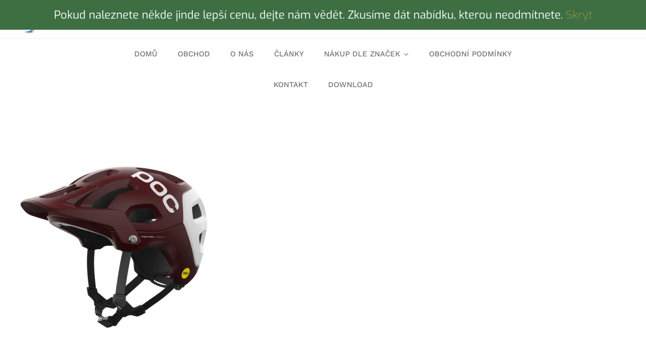

--- FILE ---
content_type: text/html; charset=UTF-8
request_url: https://samuelstraka.cz/pc105808449/
body_size: 30689
content:
<!DOCTYPE html>
<html class="avada-html-layout-wide avada-html-header-position-top" lang="cs" prefix="og: http://ogp.me/ns# fb: http://ogp.me/ns/fb#">
<head>
	<meta http-equiv="X-UA-Compatible" content="IE=edge" />
	<meta http-equiv="Content-Type" content="text/html; charset=utf-8"/>
	<meta name="viewport" content="width=device-width, initial-scale=1" />
					<script>document.documentElement.className = document.documentElement.className + ' yes-js js_active js'</script>
			<title>PC105808449 &#8211; SAMUEL STRAKA</title>
<meta name='robots' content='max-image-preview:large' />
<script>window._wca = window._wca || [];</script>
<link rel='dns-prefetch' href='//player.vimeo.com' />
<link rel='dns-prefetch' href='//stats.wp.com' />
<link rel='dns-prefetch' href='//capi-automation.s3.us-east-2.amazonaws.com' />
<link rel='preconnect' href='//c0.wp.com' />
<link rel='preconnect' href='//i0.wp.com' />
<link rel="alternate" type="application/rss+xml" title="SAMUEL STRAKA &raquo; RSS zdroj" href="https://samuelstraka.cz/feed/" />
<link rel="alternate" type="application/rss+xml" title="SAMUEL STRAKA &raquo; RSS komentářů" href="https://samuelstraka.cz/comments/feed/" />
					<link rel="shortcut icon" href="https://samuelstraka.cz/wp-content/uploads/2022/06/cropped-MagpieColor-1.png" type="image/x-icon" />
		
					<!-- Apple Touch Icon -->
			<link rel="apple-touch-icon" sizes="180x180" href="https://samuelstraka.cz/wp-content/uploads/2022/06/cropped-MagpieColor-1.png">
		
					<!-- Android Icon -->
			<link rel="icon" sizes="192x192" href="https://samuelstraka.cz/wp-content/uploads/2022/06/LogoMagpie_4BlueCrop.png">
		
					<!-- MS Edge Icon -->
			<meta name="msapplication-TileImage" content="https://samuelstraka.cz/wp-content/uploads/2022/06/LogoMagpie_4BlueCrop.png">
				<link rel="alternate" type="application/rss+xml" title="SAMUEL STRAKA &raquo; RSS komentářů pro PC105808449" href="https://samuelstraka.cz/feed/?attachment_id=21198" />
<link rel="alternate" title="oEmbed (JSON)" type="application/json+oembed" href="https://samuelstraka.cz/wp-json/oembed/1.0/embed?url=https%3A%2F%2Fsamuelstraka.cz%2Fpc105808449%2F" />
<link rel="alternate" title="oEmbed (XML)" type="text/xml+oembed" href="https://samuelstraka.cz/wp-json/oembed/1.0/embed?url=https%3A%2F%2Fsamuelstraka.cz%2Fpc105808449%2F&#038;format=xml" />
				
		<meta property="og:locale" content="cs_CZ"/>
		<meta property="og:type" content="article"/>
		<meta property="og:site_name" content="SAMUEL STRAKA"/>
		<meta property="og:title" content="  PC105808449"/>
				<meta property="og:url" content="https://samuelstraka.cz/pc105808449/"/>
																				<meta property="og:image" content="https://samuelstraka.cz/wp-content/uploads/2023/12/LogoMagpieShade1000.png"/>
		<meta property="og:image:width" content="1000"/>
		<meta property="og:image:height" content="299"/>
		<meta property="og:image:type" content="image/png"/>
				<style id='wp-img-auto-sizes-contain-inline-css' type='text/css'>
img:is([sizes=auto i],[sizes^="auto," i]){contain-intrinsic-size:3000px 1500px}
/*# sourceURL=wp-img-auto-sizes-contain-inline-css */
</style>
<link rel='stylesheet' id='vimeo-for-wordpress-public-css' href='https://samuelstraka.cz/wp-content/plugins/vimeo/build/style-index.css?ver=1.2.2' type='text/css' media='all' />
<style id='woocommerce-inline-inline-css' type='text/css'>
.woocommerce form .form-row .required { visibility: visible; }
/*# sourceURL=woocommerce-inline-inline-css */
</style>
<link rel='stylesheet' id='prices-1f0432df1cb96ea3ede56898d0756049-css' href='https://samuelstraka.cz/wp-content/plugins/wpify-woo/build/prices.css?ver=407d2fba421040bf371a' type='text/css' media='all' />
<link rel='stylesheet' id='jquery-selectBox-css' href='https://samuelstraka.cz/wp-content/plugins/yith-woocommerce-wishlist/assets/css/jquery.selectBox.css?ver=1.2.0' type='text/css' media='all' />
<link rel='stylesheet' id='woocommerce_prettyPhoto_css-css' href='//samuelstraka.cz/wp-content/plugins/woocommerce/assets/css/prettyPhoto.css?ver=3.1.6' type='text/css' media='all' />
<link rel='stylesheet' id='yith-wcwl-main-css' href='https://samuelstraka.cz/wp-content/plugins/yith-woocommerce-wishlist/assets/css/style.css?ver=4.11.0' type='text/css' media='all' />
<style id='yith-wcwl-main-inline-css' type='text/css'>
 :root { --color-add-to-wishlist-background: #333333; --color-add-to-wishlist-text: #FFFFFF; --color-add-to-wishlist-border: #333333; --color-add-to-wishlist-background-hover: #333333; --color-add-to-wishlist-text-hover: #FFFFFF; --color-add-to-wishlist-border-hover: #333333; --rounded-corners-radius: 16px; --color-add-to-cart-background: #333333; --color-add-to-cart-text: #FFFFFF; --color-add-to-cart-border: #333333; --color-add-to-cart-background-hover: #4F4F4F; --color-add-to-cart-text-hover: #FFFFFF; --color-add-to-cart-border-hover: #4F4F4F; --add-to-cart-rounded-corners-radius: 16px; --color-button-style-1-background: #333333; --color-button-style-1-text: #FFFFFF; --color-button-style-1-border: #333333; --color-button-style-1-background-hover: #4F4F4F; --color-button-style-1-text-hover: #FFFFFF; --color-button-style-1-border-hover: #4F4F4F; --color-button-style-2-background: #333333; --color-button-style-2-text: #FFFFFF; --color-button-style-2-border: #333333; --color-button-style-2-background-hover: #4F4F4F; --color-button-style-2-text-hover: #FFFFFF; --color-button-style-2-border-hover: #4F4F4F; --color-wishlist-table-background: #FFFFFF; --color-wishlist-table-text: #6d6c6c; --color-wishlist-table-border: #FFFFFF; --color-headers-background: #F4F4F4; --color-share-button-color: #FFFFFF; --color-share-button-color-hover: #FFFFFF; --color-fb-button-background: #39599E; --color-fb-button-background-hover: #595A5A; --color-tw-button-background: #45AFE2; --color-tw-button-background-hover: #595A5A; --color-pr-button-background: #AB2E31; --color-pr-button-background-hover: #595A5A; --color-em-button-background: #FBB102; --color-em-button-background-hover: #595A5A; --color-wa-button-background: #00A901; --color-wa-button-background-hover: #595A5A; --feedback-duration: 3s } 
 :root { --color-add-to-wishlist-background: #333333; --color-add-to-wishlist-text: #FFFFFF; --color-add-to-wishlist-border: #333333; --color-add-to-wishlist-background-hover: #333333; --color-add-to-wishlist-text-hover: #FFFFFF; --color-add-to-wishlist-border-hover: #333333; --rounded-corners-radius: 16px; --color-add-to-cart-background: #333333; --color-add-to-cart-text: #FFFFFF; --color-add-to-cart-border: #333333; --color-add-to-cart-background-hover: #4F4F4F; --color-add-to-cart-text-hover: #FFFFFF; --color-add-to-cart-border-hover: #4F4F4F; --add-to-cart-rounded-corners-radius: 16px; --color-button-style-1-background: #333333; --color-button-style-1-text: #FFFFFF; --color-button-style-1-border: #333333; --color-button-style-1-background-hover: #4F4F4F; --color-button-style-1-text-hover: #FFFFFF; --color-button-style-1-border-hover: #4F4F4F; --color-button-style-2-background: #333333; --color-button-style-2-text: #FFFFFF; --color-button-style-2-border: #333333; --color-button-style-2-background-hover: #4F4F4F; --color-button-style-2-text-hover: #FFFFFF; --color-button-style-2-border-hover: #4F4F4F; --color-wishlist-table-background: #FFFFFF; --color-wishlist-table-text: #6d6c6c; --color-wishlist-table-border: #FFFFFF; --color-headers-background: #F4F4F4; --color-share-button-color: #FFFFFF; --color-share-button-color-hover: #FFFFFF; --color-fb-button-background: #39599E; --color-fb-button-background-hover: #595A5A; --color-tw-button-background: #45AFE2; --color-tw-button-background-hover: #595A5A; --color-pr-button-background: #AB2E31; --color-pr-button-background-hover: #595A5A; --color-em-button-background: #FBB102; --color-em-button-background-hover: #595A5A; --color-wa-button-background: #00A901; --color-wa-button-background-hover: #595A5A; --feedback-duration: 3s } 
/*# sourceURL=yith-wcwl-main-inline-css */
</style>
<link rel='stylesheet' id='brands-styles-css' href='https://c0.wp.com/p/woocommerce/10.3.7/assets/css/brands.css' type='text/css' media='all' />
<link rel='stylesheet' id='child-style-css' href='https://samuelstraka.cz/wp-content/themes/Avada-Child-Theme/style.css?ver=6.9' type='text/css' media='all' />
<link rel='stylesheet' id='fusion-dynamic-css-css' href='https://samuelstraka.cz/wp-content/uploads/fusion-styles/a00486776e0dc0805f33b99c4aec67aa.min.css?ver=3.14' type='text/css' media='all' />
<script type="text/template" id="tmpl-variation-template">
	<div class="woocommerce-variation-description">{{{ data.variation.variation_description }}}</div>
	<div class="woocommerce-variation-price">{{{ data.variation.price_html }}}</div>
	<div class="woocommerce-variation-availability">{{{ data.variation.availability_html }}}</div>
</script>
<script type="text/template" id="tmpl-unavailable-variation-template">
	<p role="alert">Je nám líto, tento produkt není dostupný. Zvolte prosím jinou kombinaci.</p>
</script>
<script type="text/javascript">
            window._nslDOMReady = (function () {
                const executedCallbacks = new Set();
            
                return function (callback) {
                    /**
                    * Third parties might dispatch DOMContentLoaded events, so we need to ensure that we only run our callback once!
                    */
                    if (executedCallbacks.has(callback)) return;
            
                    const wrappedCallback = function () {
                        if (executedCallbacks.has(callback)) return;
                        executedCallbacks.add(callback);
                        callback();
                    };
            
                    if (document.readyState === "complete" || document.readyState === "interactive") {
                        wrappedCallback();
                    } else {
                        document.addEventListener("DOMContentLoaded", wrappedCallback);
                    }
                };
            })();
        </script><script type="text/javascript" src="https://c0.wp.com/c/6.9/wp-includes/js/jquery/jquery.min.js" id="jquery-core-js"></script>
<script type="text/javascript" src="https://c0.wp.com/c/6.9/wp-includes/js/jquery/jquery-migrate.min.js" id="jquery-migrate-js"></script>
<noscript class="fusion-hidden" data-privacy-script="true" data-privacy-type="vimeo" type="text/javascript" data-privacy-src="https://player.vimeo.com/api/player.js?ver=1.2.2" id="vimeo-for-wordpress-player-js"></noscript>
<script type="text/javascript" src="https://c0.wp.com/p/woocommerce/10.3.7/assets/js/jquery-blockui/jquery.blockUI.min.js" id="wc-jquery-blockui-js" defer="defer" data-wp-strategy="defer"></script>
<script type="text/javascript" id="wc-add-to-cart-js-extra">
/* <![CDATA[ */
var wc_add_to_cart_params = {"ajax_url":"/wp-admin/admin-ajax.php","wc_ajax_url":"/?wc-ajax=%%endpoint%%","i18n_view_cart":"Zobrazit ko\u0161\u00edk","cart_url":"https://samuelstraka.cz/cart/","is_cart":"","cart_redirect_after_add":"no"};
//# sourceURL=wc-add-to-cart-js-extra
/* ]]> */
</script>
<script type="text/javascript" src="https://c0.wp.com/p/woocommerce/10.3.7/assets/js/frontend/add-to-cart.min.js" id="wc-add-to-cart-js" defer="defer" data-wp-strategy="defer"></script>
<script type="text/javascript" src="https://c0.wp.com/p/woocommerce/10.3.7/assets/js/js-cookie/js.cookie.min.js" id="wc-js-cookie-js" defer="defer" data-wp-strategy="defer"></script>
<script type="text/javascript" id="woocommerce-js-extra">
/* <![CDATA[ */
var woocommerce_params = {"ajax_url":"/wp-admin/admin-ajax.php","wc_ajax_url":"/?wc-ajax=%%endpoint%%","i18n_password_show":"Zobrazit heslo","i18n_password_hide":"Skr\u00fdt heslo"};
//# sourceURL=woocommerce-js-extra
/* ]]> */
</script>
<script type="text/javascript" src="https://c0.wp.com/p/woocommerce/10.3.7/assets/js/frontend/woocommerce.min.js" id="woocommerce-js" defer="defer" data-wp-strategy="defer"></script>
<script type="text/javascript" id="WCPAY_ASSETS-js-extra">
/* <![CDATA[ */
var wcpayAssets = {"url":"https://samuelstraka.cz/wp-content/plugins/woocommerce-payments/dist/"};
//# sourceURL=WCPAY_ASSETS-js-extra
/* ]]> */
</script>
<script type="text/javascript" src="https://c0.wp.com/c/6.9/wp-includes/js/underscore.min.js" id="underscore-js"></script>
<script type="text/javascript" id="wp-util-js-extra">
/* <![CDATA[ */
var _wpUtilSettings = {"ajax":{"url":"/wp-admin/admin-ajax.php"}};
//# sourceURL=wp-util-js-extra
/* ]]> */
</script>
<script type="text/javascript" src="https://c0.wp.com/c/6.9/wp-includes/js/wp-util.min.js" id="wp-util-js"></script>
<script type="text/javascript" id="wc-add-to-cart-variation-js-extra">
/* <![CDATA[ */
var wc_add_to_cart_variation_params = {"wc_ajax_url":"/?wc-ajax=%%endpoint%%","i18n_no_matching_variations_text":"Omlouv\u00e1me se, \u017e\u00e1dn\u00e9 produkty neodpov\u00eddaj\u00ed Va\u0161emu v\u00fdb\u011bru. Zvolte pros\u00edm jinou kombinaci.","i18n_make_a_selection_text":"Vyberte mo\u017enosti produktu p\u0159ed p\u0159id\u00e1n\u00edm tohoto produktu do n\u00e1kupn\u00edho ko\u0161\u00edku.","i18n_unavailable_text":"Je n\u00e1m l\u00edto, tento produkt nen\u00ed dostupn\u00fd. Zvolte pros\u00edm jinou kombinaci.","i18n_reset_alert_text":"V\u00e1\u0161 v\u00fdb\u011br byl obnoven. Pros\u00edm vyberte n\u011bjak\u00e9 mo\u017enosti produktu, ne\u017e ho p\u0159id\u00e1te do ko\u0161\u00edku."};
//# sourceURL=wc-add-to-cart-variation-js-extra
/* ]]> */
</script>
<script type="text/javascript" src="https://c0.wp.com/p/woocommerce/10.3.7/assets/js/frontend/add-to-cart-variation.min.js" id="wc-add-to-cart-variation-js" defer="defer" data-wp-strategy="defer"></script>
<script type="text/javascript" src="https://stats.wp.com/s-202602.js" id="woocommerce-analytics-js" defer="defer" data-wp-strategy="defer"></script>
<script type="text/javascript" id="wc-cart-fragments-js-extra">
/* <![CDATA[ */
var wc_cart_fragments_params = {"ajax_url":"/wp-admin/admin-ajax.php","wc_ajax_url":"/?wc-ajax=%%endpoint%%","cart_hash_key":"wc_cart_hash_700e5d4769b92b06a30a8b35a92ebfe2","fragment_name":"wc_fragments_700e5d4769b92b06a30a8b35a92ebfe2","request_timeout":"5000"};
//# sourceURL=wc-cart-fragments-js-extra
/* ]]> */
</script>
<script type="text/javascript" src="https://c0.wp.com/p/woocommerce/10.3.7/assets/js/frontend/cart-fragments.min.js" id="wc-cart-fragments-js" defer="defer" data-wp-strategy="defer"></script>
<link rel="https://api.w.org/" href="https://samuelstraka.cz/wp-json/" /><link rel="alternate" title="JSON" type="application/json" href="https://samuelstraka.cz/wp-json/wp/v2/media/21198" /><link rel="EditURI" type="application/rsd+xml" title="RSD" href="https://samuelstraka.cz/xmlrpc.php?rsd" />
<meta name="generator" content="WordPress 6.9" />
<meta name="generator" content="WooCommerce 10.3.7" />
<link rel="canonical" href="https://samuelstraka.cz/pc105808449/" />
<link rel='shortlink' href='https://samuelstraka.cz/?p=21198' />
	<style>img#wpstats{display:none}</style>
		<!-- Google site verification - Google for WooCommerce -->
<meta name="google-site-verification" content="6TrHEfQ_BhE8bjLS9rr3hW8Kgn30BqzAQ0Fvnkt65Y4" />
<style type="text/css" id="css-fb-visibility">@media screen and (max-width: 880px){.fusion-no-small-visibility{display:none !important;}body .sm-text-align-center{text-align:center !important;}body .sm-text-align-left{text-align:left !important;}body .sm-text-align-right{text-align:right !important;}body .sm-text-align-justify{text-align:justify !important;}body .sm-flex-align-center{justify-content:center !important;}body .sm-flex-align-flex-start{justify-content:flex-start !important;}body .sm-flex-align-flex-end{justify-content:flex-end !important;}body .sm-mx-auto{margin-left:auto !important;margin-right:auto !important;}body .sm-ml-auto{margin-left:auto !important;}body .sm-mr-auto{margin-right:auto !important;}body .fusion-absolute-position-small{position:absolute;top:auto;width:100%;}.awb-sticky.awb-sticky-small{ position: sticky; top: var(--awb-sticky-offset,0); }}@media screen and (min-width: 881px) and (max-width: 1100px){.fusion-no-medium-visibility{display:none !important;}body .md-text-align-center{text-align:center !important;}body .md-text-align-left{text-align:left !important;}body .md-text-align-right{text-align:right !important;}body .md-text-align-justify{text-align:justify !important;}body .md-flex-align-center{justify-content:center !important;}body .md-flex-align-flex-start{justify-content:flex-start !important;}body .md-flex-align-flex-end{justify-content:flex-end !important;}body .md-mx-auto{margin-left:auto !important;margin-right:auto !important;}body .md-ml-auto{margin-left:auto !important;}body .md-mr-auto{margin-right:auto !important;}body .fusion-absolute-position-medium{position:absolute;top:auto;width:100%;}.awb-sticky.awb-sticky-medium{ position: sticky; top: var(--awb-sticky-offset,0); }}@media screen and (min-width: 1101px){.fusion-no-large-visibility{display:none !important;}body .lg-text-align-center{text-align:center !important;}body .lg-text-align-left{text-align:left !important;}body .lg-text-align-right{text-align:right !important;}body .lg-text-align-justify{text-align:justify !important;}body .lg-flex-align-center{justify-content:center !important;}body .lg-flex-align-flex-start{justify-content:flex-start !important;}body .lg-flex-align-flex-end{justify-content:flex-end !important;}body .lg-mx-auto{margin-left:auto !important;margin-right:auto !important;}body .lg-ml-auto{margin-left:auto !important;}body .lg-mr-auto{margin-right:auto !important;}body .fusion-absolute-position-large{position:absolute;top:auto;width:100%;}.awb-sticky.awb-sticky-large{ position: sticky; top: var(--awb-sticky-offset,0); }}</style>	<noscript><style>.woocommerce-product-gallery{ opacity: 1 !important; }</style></noscript>
	<style type="text/css">.recentcomments a{display:inline !important;padding:0 !important;margin:0 !important;}</style>			<script  type="text/javascript">
				!function(f,b,e,v,n,t,s){if(f.fbq)return;n=f.fbq=function(){n.callMethod?
					n.callMethod.apply(n,arguments):n.queue.push(arguments)};if(!f._fbq)f._fbq=n;
					n.push=n;n.loaded=!0;n.version='2.0';n.queue=[];t=b.createElement(e);t.async=!0;
					t.src=v;s=b.getElementsByTagName(e)[0];s.parentNode.insertBefore(t,s)}(window,
					document,'script','https://connect.facebook.net/en_US/fbevents.js');
			</script>
			<!-- WooCommerce Facebook Integration Begin -->
			<script  type="text/javascript">

				fbq('init', '2282164251950842', {}, {
    "agent": "woocommerce_2-10.3.7-3.5.14"
});

				document.addEventListener( 'DOMContentLoaded', function() {
					// Insert placeholder for events injected when a product is added to the cart through AJAX.
					document.body.insertAdjacentHTML( 'beforeend', '<div class=\"wc-facebook-pixel-event-placeholder\"></div>' );
				}, false );

			</script>
			<!-- WooCommerce Facebook Integration End -->
			<style type="text/css" id="custom-background-css">
body.custom-background { background-color: #6d6d6d; }
</style>
			<script type="text/javascript">
			var doc = document.documentElement;
			doc.setAttribute( 'data-useragent', navigator.userAgent );
		</script>
		
	<style id='global-styles-inline-css' type='text/css'>
:root{--wp--preset--aspect-ratio--square: 1;--wp--preset--aspect-ratio--4-3: 4/3;--wp--preset--aspect-ratio--3-4: 3/4;--wp--preset--aspect-ratio--3-2: 3/2;--wp--preset--aspect-ratio--2-3: 2/3;--wp--preset--aspect-ratio--16-9: 16/9;--wp--preset--aspect-ratio--9-16: 9/16;--wp--preset--color--black: #000000;--wp--preset--color--cyan-bluish-gray: #abb8c3;--wp--preset--color--white: #ffffff;--wp--preset--color--pale-pink: #f78da7;--wp--preset--color--vivid-red: #cf2e2e;--wp--preset--color--luminous-vivid-orange: #ff6900;--wp--preset--color--luminous-vivid-amber: #fcb900;--wp--preset--color--light-green-cyan: #7bdcb5;--wp--preset--color--vivid-green-cyan: #00d084;--wp--preset--color--pale-cyan-blue: #8ed1fc;--wp--preset--color--vivid-cyan-blue: #0693e3;--wp--preset--color--vivid-purple: #9b51e0;--wp--preset--color--awb-color-1: #ffffff;--wp--preset--color--awb-color-2: #f8f5f2;--wp--preset--color--awb-color-3: #e2e2e2;--wp--preset--color--awb-color-4: #7c8c47;--wp--preset--color--awb-color-5: #466043;--wp--preset--color--awb-color-6: #1e3120;--wp--preset--color--awb-color-7: #212934;--wp--preset--color--awb-color-8: #000000;--wp--preset--color--awb-color-custom-10: #65bc7b;--wp--preset--color--awb-color-custom-11: #f2f3f5;--wp--preset--color--awb-color-custom-12: #333333;--wp--preset--color--awb-color-custom-13: rgba(242,243,245,0.7);--wp--preset--color--awb-color-custom-1: #bf0000;--wp--preset--gradient--vivid-cyan-blue-to-vivid-purple: linear-gradient(135deg,rgb(6,147,227) 0%,rgb(155,81,224) 100%);--wp--preset--gradient--light-green-cyan-to-vivid-green-cyan: linear-gradient(135deg,rgb(122,220,180) 0%,rgb(0,208,130) 100%);--wp--preset--gradient--luminous-vivid-amber-to-luminous-vivid-orange: linear-gradient(135deg,rgb(252,185,0) 0%,rgb(255,105,0) 100%);--wp--preset--gradient--luminous-vivid-orange-to-vivid-red: linear-gradient(135deg,rgb(255,105,0) 0%,rgb(207,46,46) 100%);--wp--preset--gradient--very-light-gray-to-cyan-bluish-gray: linear-gradient(135deg,rgb(238,238,238) 0%,rgb(169,184,195) 100%);--wp--preset--gradient--cool-to-warm-spectrum: linear-gradient(135deg,rgb(74,234,220) 0%,rgb(151,120,209) 20%,rgb(207,42,186) 40%,rgb(238,44,130) 60%,rgb(251,105,98) 80%,rgb(254,248,76) 100%);--wp--preset--gradient--blush-light-purple: linear-gradient(135deg,rgb(255,206,236) 0%,rgb(152,150,240) 100%);--wp--preset--gradient--blush-bordeaux: linear-gradient(135deg,rgb(254,205,165) 0%,rgb(254,45,45) 50%,rgb(107,0,62) 100%);--wp--preset--gradient--luminous-dusk: linear-gradient(135deg,rgb(255,203,112) 0%,rgb(199,81,192) 50%,rgb(65,88,208) 100%);--wp--preset--gradient--pale-ocean: linear-gradient(135deg,rgb(255,245,203) 0%,rgb(182,227,212) 50%,rgb(51,167,181) 100%);--wp--preset--gradient--electric-grass: linear-gradient(135deg,rgb(202,248,128) 0%,rgb(113,206,126) 100%);--wp--preset--gradient--midnight: linear-gradient(135deg,rgb(2,3,129) 0%,rgb(40,116,252) 100%);--wp--preset--font-size--small: 12.75px;--wp--preset--font-size--medium: 20px;--wp--preset--font-size--large: 25.5px;--wp--preset--font-size--x-large: 42px;--wp--preset--font-size--normal: 17px;--wp--preset--font-size--xlarge: 34px;--wp--preset--font-size--huge: 51px;--wp--preset--spacing--20: 0.44rem;--wp--preset--spacing--30: 0.67rem;--wp--preset--spacing--40: 1rem;--wp--preset--spacing--50: 1.5rem;--wp--preset--spacing--60: 2.25rem;--wp--preset--spacing--70: 3.38rem;--wp--preset--spacing--80: 5.06rem;--wp--preset--shadow--natural: 6px 6px 9px rgba(0, 0, 0, 0.2);--wp--preset--shadow--deep: 12px 12px 50px rgba(0, 0, 0, 0.4);--wp--preset--shadow--sharp: 6px 6px 0px rgba(0, 0, 0, 0.2);--wp--preset--shadow--outlined: 6px 6px 0px -3px rgb(255, 255, 255), 6px 6px rgb(0, 0, 0);--wp--preset--shadow--crisp: 6px 6px 0px rgb(0, 0, 0);}:where(.is-layout-flex){gap: 0.5em;}:where(.is-layout-grid){gap: 0.5em;}body .is-layout-flex{display: flex;}.is-layout-flex{flex-wrap: wrap;align-items: center;}.is-layout-flex > :is(*, div){margin: 0;}body .is-layout-grid{display: grid;}.is-layout-grid > :is(*, div){margin: 0;}:where(.wp-block-columns.is-layout-flex){gap: 2em;}:where(.wp-block-columns.is-layout-grid){gap: 2em;}:where(.wp-block-post-template.is-layout-flex){gap: 1.25em;}:where(.wp-block-post-template.is-layout-grid){gap: 1.25em;}.has-black-color{color: var(--wp--preset--color--black) !important;}.has-cyan-bluish-gray-color{color: var(--wp--preset--color--cyan-bluish-gray) !important;}.has-white-color{color: var(--wp--preset--color--white) !important;}.has-pale-pink-color{color: var(--wp--preset--color--pale-pink) !important;}.has-vivid-red-color{color: var(--wp--preset--color--vivid-red) !important;}.has-luminous-vivid-orange-color{color: var(--wp--preset--color--luminous-vivid-orange) !important;}.has-luminous-vivid-amber-color{color: var(--wp--preset--color--luminous-vivid-amber) !important;}.has-light-green-cyan-color{color: var(--wp--preset--color--light-green-cyan) !important;}.has-vivid-green-cyan-color{color: var(--wp--preset--color--vivid-green-cyan) !important;}.has-pale-cyan-blue-color{color: var(--wp--preset--color--pale-cyan-blue) !important;}.has-vivid-cyan-blue-color{color: var(--wp--preset--color--vivid-cyan-blue) !important;}.has-vivid-purple-color{color: var(--wp--preset--color--vivid-purple) !important;}.has-black-background-color{background-color: var(--wp--preset--color--black) !important;}.has-cyan-bluish-gray-background-color{background-color: var(--wp--preset--color--cyan-bluish-gray) !important;}.has-white-background-color{background-color: var(--wp--preset--color--white) !important;}.has-pale-pink-background-color{background-color: var(--wp--preset--color--pale-pink) !important;}.has-vivid-red-background-color{background-color: var(--wp--preset--color--vivid-red) !important;}.has-luminous-vivid-orange-background-color{background-color: var(--wp--preset--color--luminous-vivid-orange) !important;}.has-luminous-vivid-amber-background-color{background-color: var(--wp--preset--color--luminous-vivid-amber) !important;}.has-light-green-cyan-background-color{background-color: var(--wp--preset--color--light-green-cyan) !important;}.has-vivid-green-cyan-background-color{background-color: var(--wp--preset--color--vivid-green-cyan) !important;}.has-pale-cyan-blue-background-color{background-color: var(--wp--preset--color--pale-cyan-blue) !important;}.has-vivid-cyan-blue-background-color{background-color: var(--wp--preset--color--vivid-cyan-blue) !important;}.has-vivid-purple-background-color{background-color: var(--wp--preset--color--vivid-purple) !important;}.has-black-border-color{border-color: var(--wp--preset--color--black) !important;}.has-cyan-bluish-gray-border-color{border-color: var(--wp--preset--color--cyan-bluish-gray) !important;}.has-white-border-color{border-color: var(--wp--preset--color--white) !important;}.has-pale-pink-border-color{border-color: var(--wp--preset--color--pale-pink) !important;}.has-vivid-red-border-color{border-color: var(--wp--preset--color--vivid-red) !important;}.has-luminous-vivid-orange-border-color{border-color: var(--wp--preset--color--luminous-vivid-orange) !important;}.has-luminous-vivid-amber-border-color{border-color: var(--wp--preset--color--luminous-vivid-amber) !important;}.has-light-green-cyan-border-color{border-color: var(--wp--preset--color--light-green-cyan) !important;}.has-vivid-green-cyan-border-color{border-color: var(--wp--preset--color--vivid-green-cyan) !important;}.has-pale-cyan-blue-border-color{border-color: var(--wp--preset--color--pale-cyan-blue) !important;}.has-vivid-cyan-blue-border-color{border-color: var(--wp--preset--color--vivid-cyan-blue) !important;}.has-vivid-purple-border-color{border-color: var(--wp--preset--color--vivid-purple) !important;}.has-vivid-cyan-blue-to-vivid-purple-gradient-background{background: var(--wp--preset--gradient--vivid-cyan-blue-to-vivid-purple) !important;}.has-light-green-cyan-to-vivid-green-cyan-gradient-background{background: var(--wp--preset--gradient--light-green-cyan-to-vivid-green-cyan) !important;}.has-luminous-vivid-amber-to-luminous-vivid-orange-gradient-background{background: var(--wp--preset--gradient--luminous-vivid-amber-to-luminous-vivid-orange) !important;}.has-luminous-vivid-orange-to-vivid-red-gradient-background{background: var(--wp--preset--gradient--luminous-vivid-orange-to-vivid-red) !important;}.has-very-light-gray-to-cyan-bluish-gray-gradient-background{background: var(--wp--preset--gradient--very-light-gray-to-cyan-bluish-gray) !important;}.has-cool-to-warm-spectrum-gradient-background{background: var(--wp--preset--gradient--cool-to-warm-spectrum) !important;}.has-blush-light-purple-gradient-background{background: var(--wp--preset--gradient--blush-light-purple) !important;}.has-blush-bordeaux-gradient-background{background: var(--wp--preset--gradient--blush-bordeaux) !important;}.has-luminous-dusk-gradient-background{background: var(--wp--preset--gradient--luminous-dusk) !important;}.has-pale-ocean-gradient-background{background: var(--wp--preset--gradient--pale-ocean) !important;}.has-electric-grass-gradient-background{background: var(--wp--preset--gradient--electric-grass) !important;}.has-midnight-gradient-background{background: var(--wp--preset--gradient--midnight) !important;}.has-small-font-size{font-size: var(--wp--preset--font-size--small) !important;}.has-medium-font-size{font-size: var(--wp--preset--font-size--medium) !important;}.has-large-font-size{font-size: var(--wp--preset--font-size--large) !important;}.has-x-large-font-size{font-size: var(--wp--preset--font-size--x-large) !important;}
/*# sourceURL=global-styles-inline-css */
</style>
<link rel='stylesheet' id='wc-stripe-blocks-checkout-style-css' href='https://samuelstraka.cz/wp-content/plugins/woocommerce-gateway-stripe/build/upe-blocks.css?ver=7a015a6f0fabd17529b6' type='text/css' media='all' />
<link rel='stylesheet' id='wc-blocks-style-css' href='https://c0.wp.com/p/woocommerce/10.3.7/assets/client/blocks/wc-blocks.css' type='text/css' media='all' />
<link rel='stylesheet' id='mailpoet_public-css' href='https://samuelstraka.cz/wp-content/plugins/mailpoet/assets/dist/css/mailpoet-public.b1f0906e.css?ver=6.9' type='text/css' media='all' />
<link rel='stylesheet' id='mailpoet_custom_fonts_0-css' href='https://fonts.googleapis.com/css?family=Abril+FatFace%3A400%2C400i%2C700%2C700i%7CAlegreya%3A400%2C400i%2C700%2C700i%7CAlegreya+Sans%3A400%2C400i%2C700%2C700i%7CAmatic+SC%3A400%2C400i%2C700%2C700i%7CAnonymous+Pro%3A400%2C400i%2C700%2C700i%7CArchitects+Daughter%3A400%2C400i%2C700%2C700i%7CArchivo%3A400%2C400i%2C700%2C700i%7CArchivo+Narrow%3A400%2C400i%2C700%2C700i%7CAsap%3A400%2C400i%2C700%2C700i%7CBarlow%3A400%2C400i%2C700%2C700i%7CBioRhyme%3A400%2C400i%2C700%2C700i%7CBonbon%3A400%2C400i%2C700%2C700i%7CCabin%3A400%2C400i%2C700%2C700i%7CCairo%3A400%2C400i%2C700%2C700i%7CCardo%3A400%2C400i%2C700%2C700i%7CChivo%3A400%2C400i%2C700%2C700i%7CConcert+One%3A400%2C400i%2C700%2C700i%7CCormorant%3A400%2C400i%2C700%2C700i%7CCrimson+Text%3A400%2C400i%2C700%2C700i%7CEczar%3A400%2C400i%2C700%2C700i%7CExo+2%3A400%2C400i%2C700%2C700i%7CFira+Sans%3A400%2C400i%2C700%2C700i%7CFjalla+One%3A400%2C400i%2C700%2C700i%7CFrank+Ruhl+Libre%3A400%2C400i%2C700%2C700i%7CGreat+Vibes%3A400%2C400i%2C700%2C700i&#038;ver=6.9' type='text/css' media='all' />
<link rel='stylesheet' id='mailpoet_custom_fonts_1-css' href='https://fonts.googleapis.com/css?family=Heebo%3A400%2C400i%2C700%2C700i%7CIBM+Plex%3A400%2C400i%2C700%2C700i%7CInconsolata%3A400%2C400i%2C700%2C700i%7CIndie+Flower%3A400%2C400i%2C700%2C700i%7CInknut+Antiqua%3A400%2C400i%2C700%2C700i%7CInter%3A400%2C400i%2C700%2C700i%7CKarla%3A400%2C400i%2C700%2C700i%7CLibre+Baskerville%3A400%2C400i%2C700%2C700i%7CLibre+Franklin%3A400%2C400i%2C700%2C700i%7CMontserrat%3A400%2C400i%2C700%2C700i%7CNeuton%3A400%2C400i%2C700%2C700i%7CNotable%3A400%2C400i%2C700%2C700i%7CNothing+You+Could+Do%3A400%2C400i%2C700%2C700i%7CNoto+Sans%3A400%2C400i%2C700%2C700i%7CNunito%3A400%2C400i%2C700%2C700i%7COld+Standard+TT%3A400%2C400i%2C700%2C700i%7COxygen%3A400%2C400i%2C700%2C700i%7CPacifico%3A400%2C400i%2C700%2C700i%7CPoppins%3A400%2C400i%2C700%2C700i%7CProza+Libre%3A400%2C400i%2C700%2C700i%7CPT+Sans%3A400%2C400i%2C700%2C700i%7CPT+Serif%3A400%2C400i%2C700%2C700i%7CRakkas%3A400%2C400i%2C700%2C700i%7CReenie+Beanie%3A400%2C400i%2C700%2C700i%7CRoboto+Slab%3A400%2C400i%2C700%2C700i&#038;ver=6.9' type='text/css' media='all' />
<link rel='stylesheet' id='mailpoet_custom_fonts_2-css' href='https://fonts.googleapis.com/css?family=Ropa+Sans%3A400%2C400i%2C700%2C700i%7CRubik%3A400%2C400i%2C700%2C700i%7CShadows+Into+Light%3A400%2C400i%2C700%2C700i%7CSpace+Mono%3A400%2C400i%2C700%2C700i%7CSpectral%3A400%2C400i%2C700%2C700i%7CSue+Ellen+Francisco%3A400%2C400i%2C700%2C700i%7CTitillium+Web%3A400%2C400i%2C700%2C700i%7CUbuntu%3A400%2C400i%2C700%2C700i%7CVarela%3A400%2C400i%2C700%2C700i%7CVollkorn%3A400%2C400i%2C700%2C700i%7CWork+Sans%3A400%2C400i%2C700%2C700i%7CYatra+One%3A400%2C400i%2C700%2C700i&#038;ver=6.9' type='text/css' media='all' />
<link rel='stylesheet' id='wp-block-library-css' href='https://c0.wp.com/c/6.9/wp-includes/css/dist/block-library/style.min.css' type='text/css' media='all' />
<style id='wp-block-library-inline-css' type='text/css'>
/*wp_block_styles_on_demand_placeholder:6962eac86e4d5*/
/*# sourceURL=wp-block-library-inline-css */
</style>
<style id='wp-block-library-theme-inline-css' type='text/css'>
.wp-block-audio :where(figcaption){color:#555;font-size:13px;text-align:center}.is-dark-theme .wp-block-audio :where(figcaption){color:#ffffffa6}.wp-block-audio{margin:0 0 1em}.wp-block-code{border:1px solid #ccc;border-radius:4px;font-family:Menlo,Consolas,monaco,monospace;padding:.8em 1em}.wp-block-embed :where(figcaption){color:#555;font-size:13px;text-align:center}.is-dark-theme .wp-block-embed :where(figcaption){color:#ffffffa6}.wp-block-embed{margin:0 0 1em}.blocks-gallery-caption{color:#555;font-size:13px;text-align:center}.is-dark-theme .blocks-gallery-caption{color:#ffffffa6}:root :where(.wp-block-image figcaption){color:#555;font-size:13px;text-align:center}.is-dark-theme :root :where(.wp-block-image figcaption){color:#ffffffa6}.wp-block-image{margin:0 0 1em}.wp-block-pullquote{border-bottom:4px solid;border-top:4px solid;color:currentColor;margin-bottom:1.75em}.wp-block-pullquote :where(cite),.wp-block-pullquote :where(footer),.wp-block-pullquote__citation{color:currentColor;font-size:.8125em;font-style:normal;text-transform:uppercase}.wp-block-quote{border-left:.25em solid;margin:0 0 1.75em;padding-left:1em}.wp-block-quote cite,.wp-block-quote footer{color:currentColor;font-size:.8125em;font-style:normal;position:relative}.wp-block-quote:where(.has-text-align-right){border-left:none;border-right:.25em solid;padding-left:0;padding-right:1em}.wp-block-quote:where(.has-text-align-center){border:none;padding-left:0}.wp-block-quote.is-large,.wp-block-quote.is-style-large,.wp-block-quote:where(.is-style-plain){border:none}.wp-block-search .wp-block-search__label{font-weight:700}.wp-block-search__button{border:1px solid #ccc;padding:.375em .625em}:where(.wp-block-group.has-background){padding:1.25em 2.375em}.wp-block-separator.has-css-opacity{opacity:.4}.wp-block-separator{border:none;border-bottom:2px solid;margin-left:auto;margin-right:auto}.wp-block-separator.has-alpha-channel-opacity{opacity:1}.wp-block-separator:not(.is-style-wide):not(.is-style-dots){width:100px}.wp-block-separator.has-background:not(.is-style-dots){border-bottom:none;height:1px}.wp-block-separator.has-background:not(.is-style-wide):not(.is-style-dots){height:2px}.wp-block-table{margin:0 0 1em}.wp-block-table td,.wp-block-table th{word-break:normal}.wp-block-table :where(figcaption){color:#555;font-size:13px;text-align:center}.is-dark-theme .wp-block-table :where(figcaption){color:#ffffffa6}.wp-block-video :where(figcaption){color:#555;font-size:13px;text-align:center}.is-dark-theme .wp-block-video :where(figcaption){color:#ffffffa6}.wp-block-video{margin:0 0 1em}:root :where(.wp-block-template-part.has-background){margin-bottom:0;margin-top:0;padding:1.25em 2.375em}
/*# sourceURL=https://c0.wp.com/c/6.9/wp-includes/css/dist/block-library/theme.min.css */
</style>
<style id='classic-theme-styles-inline-css' type='text/css'>
/*! This file is auto-generated */
.wp-block-button__link{color:#fff;background-color:#32373c;border-radius:9999px;box-shadow:none;text-decoration:none;padding:calc(.667em + 2px) calc(1.333em + 2px);font-size:1.125em}.wp-block-file__button{background:#32373c;color:#fff;text-decoration:none}
/*# sourceURL=https://c0.wp.com/c/6.9/wp-includes/css/classic-themes.min.css */
</style>
</head>

<body class="attachment wp-singular attachment-template-default single single-attachment postid-21198 attachmentid-21198 attachment-jpeg custom-background wp-theme-Avada wp-child-theme-Avada-Child-Theme theme-Avada woocommerce-demo-store woocommerce-no-js fusion-image-hovers fusion-pagination-sizing fusion-button_type-flat fusion-button_span-no fusion-button_gradient-linear avada-image-rollover-circle-yes avada-image-rollover-yes avada-image-rollover-direction-fade fusion-body ltr no-tablet-sticky-header no-mobile-sticky-header no-mobile-slidingbar no-mobile-totop avada-has-rev-slider-styles fusion-disable-outline fusion-sub-menu-fade mobile-logo-pos-left layout-wide-mode avada-has-boxed-modal-shadow- layout-scroll-offset-full avada-has-zero-margin-offset-top fusion-top-header menu-text-align-center fusion-woo-product-design-clean fusion-woo-shop-page-columns-3 fusion-woo-related-columns-3 fusion-woo-archive-page-columns-3 fusion-woocommerce-equal-heights woo-sale-badge-circle woo-outofstock-badge-top_bar mobile-menu-design-classic fusion-show-pagination-text fusion-header-layout-v1 avada-responsive avada-footer-fx-none avada-menu-highlight-style-textcolor fusion-search-form-clean fusion-main-menu-search-overlay fusion-avatar-circle avada-dropdown-styles avada-blog-layout-grid avada-blog-archive-layout-grid avada-header-shadow-no avada-menu-icon-position-left avada-has-megamenu-shadow avada-has-mobile-menu-search avada-has-megamenu-item-divider avada-has-breadcrumb-mobile-hidden avada-has-titlebar-hide avada-has-transparent-timeline_color avada-has-pagination-width_height avada-flyout-menu-direction-fade avada-ec-views-v1" data-awb-post-id="21198">
	<p role="complementary" aria-label="Informační oznámení" class="woocommerce-store-notice demo_store" data-notice-id="6daf559fddbb560eb297d6f0d1d08bef" style="display:none;">Pokud naleznete někde jinde lepší cenu, dejte nám vědět. Zkusíme dát nabídku, kterou neodmítnete. <a role="button" href="#" class="woocommerce-store-notice__dismiss-link">Skrýt</a></p>	<a class="skip-link screen-reader-text" href="#content">Přeskočit na obsah</a>

	<div id="boxed-wrapper">
		
		<div id="wrapper" class="fusion-wrapper">
			<div id="home" style="position:relative;top:-1px;"></div>
												<div class="fusion-tb-header"><div class="fusion-fullwidth fullwidth-box fusion-builder-row-1 fusion-flex-container nonhundred-percent-fullwidth non-hundred-percent-height-scrolling fusion-custom-z-index" style="--awb-border-sizes-bottom:1px;--awb-border-color:#f2f2f2;--awb-border-radius-top-left:0px;--awb-border-radius-top-right:0px;--awb-border-radius-bottom-right:0px;--awb-border-radius-bottom-left:0px;--awb-z-index:9999;--awb-padding-top:6px;--awb-padding-bottom:6px;--awb-padding-top-medium:20px;--awb-background-color:#ffffff;--awb-flex-wrap:wrap;" ><div class="fusion-builder-row fusion-row fusion-flex-align-items-center fusion-flex-content-wrap" style="max-width:calc( 1600px + 100px );margin-left: calc(-100px / 2 );margin-right: calc(-100px / 2 );"><div class="fusion-layout-column fusion_builder_column fusion-builder-column-0 fusion-flex-column" style="--awb-bg-size:cover;--awb-width-large:23%;--awb-margin-top-large:0px;--awb-spacing-right-large:50px;--awb-margin-bottom-large:0px;--awb-spacing-left-large:50px;--awb-width-medium:50%;--awb-order-medium:0;--awb-spacing-right-medium:50px;--awb-spacing-left-medium:50px;--awb-width-small:100%;--awb-order-small:0;--awb-margin-top-small:10px;--awb-spacing-right-small:50px;--awb-spacing-left-small:50px;"><div class="fusion-column-wrapper fusion-column-has-shadow fusion-flex-justify-content-flex-start fusion-content-layout-column"><div class="fusion-image-element sm-text-align-center" style="--awb-max-width:280px;--awb-caption-title-font-family:var(--h2_typography-font-family);--awb-caption-title-font-weight:var(--h2_typography-font-weight);--awb-caption-title-font-style:var(--h2_typography-font-style);--awb-caption-title-size:var(--h2_typography-font-size);--awb-caption-title-transform:var(--h2_typography-text-transform);--awb-caption-title-line-height:var(--h2_typography-line-height);--awb-caption-title-letter-spacing:var(--h2_typography-letter-spacing);"><span class=" fusion-imageframe imageframe-none imageframe-1 hover-type-none fusion-animated" data-animationType="fadeIn" data-animationDuration="1.0" data-animationOffset="top-into-view"><a class="fusion-no-lightbox" href="https://samuelstraka.cz" target="_self" aria-label="LogoMagpieShade1000"><img fetchpriority="high" decoding="async" width="1000" height="299" src="https://i0.wp.com/samuelstraka.cz/wp-content/uploads/2023/12/LogoMagpieShade1000.png?fit=1000%2C299&#038;ssl=1" alt class="img-responsive wp-image-23391 disable-lazyload" srcset="https://i0.wp.com/samuelstraka.cz/wp-content/uploads/2023/12/LogoMagpieShade1000.png?resize=200%2C60&amp;ssl=1 200w, https://i0.wp.com/samuelstraka.cz/wp-content/uploads/2023/12/LogoMagpieShade1000.png?resize=400%2C120&amp;ssl=1 400w, https://i0.wp.com/samuelstraka.cz/wp-content/uploads/2023/12/LogoMagpieShade1000.png?resize=500%2C150&amp;ssl=1 500w, https://i0.wp.com/samuelstraka.cz/wp-content/uploads/2023/12/LogoMagpieShade1000.png?resize=600%2C179&amp;ssl=1 600w, https://i0.wp.com/samuelstraka.cz/wp-content/uploads/2023/12/LogoMagpieShade1000.png?resize=700%2C209&amp;ssl=1 700w, https://i0.wp.com/samuelstraka.cz/wp-content/uploads/2023/12/LogoMagpieShade1000.png?resize=768%2C230&amp;ssl=1 768w, https://i0.wp.com/samuelstraka.cz/wp-content/uploads/2023/12/LogoMagpieShade1000.png?resize=800%2C239&amp;ssl=1 800w, https://i0.wp.com/samuelstraka.cz/wp-content/uploads/2023/12/LogoMagpieShade1000.png?fit=1000%2C299&amp;ssl=1 1000w" sizes="(max-width: 880px) 100vw, 1000px" /></a></span></div></div></div><div class="fusion-layout-column fusion_builder_column fusion-builder-column-1 fusion-flex-column" style="--awb-bg-size:cover;--awb-width-large:32%;--awb-margin-top-large:0px;--awb-spacing-right-large:50px;--awb-margin-bottom-large:0px;--awb-spacing-left-large:50px;--awb-width-medium:50%;--awb-order-medium:0;--awb-spacing-right-medium:50px;--awb-spacing-left-medium:50px;--awb-width-small:100%;--awb-order-small:0;--awb-margin-top-small:15px;--awb-spacing-right-small:50px;--awb-margin-bottom-small:5px;--awb-spacing-left-small:50px;"><div class="fusion-column-wrapper fusion-column-has-shadow fusion-flex-justify-content-flex-start fusion-content-layout-column"><div class="fusion-search-element fusion-search-element-1 fusion-animated fusion-search-form-clean" style="--awb-input-height:45px;--awb-border-radius:24px;--awb-text-color:#1e3120;--awb-text-size:14px;--awb-bg-color:rgba(31,63,35,0.055);" data-animationType="fadeIn" data-animationDuration="1.0" data-animationOffset="top-into-view">		<form role="search" class="searchform fusion-search-form  fusion-search-form-clean" method="get" action="https://samuelstraka.cz/">
			<div class="fusion-search-form-content">

				
				<div class="fusion-search-field search-field">
					<label><span class="screen-reader-text">Hledat:</span>
													<input type="search" value="" name="s" class="s" placeholder="Search..." required aria-required="true" aria-label="Search..."/>
											</label>
				</div>
				<div class="fusion-search-button search-button">
					<input type="submit" class="fusion-search-submit searchsubmit" aria-label="Hledat" value="&#xf002;" />
									</div>

				<input type="hidden" name="post_type[]" value="any" /><input type="hidden" name="search_limit_to_post_titles" value="0" /><input type="hidden" name="add_woo_product_skus" value="0" /><input type="hidden" name="fs" value="1" />
			</div>


			
		</form>
		</div></div></div><div class="fusion-layout-column fusion_builder_column fusion-builder-column-2 fusion-flex-column" style="--awb-bg-size:cover;--awb-width-large:29%;--awb-margin-top-large:0px;--awb-spacing-right-large:50px;--awb-margin-bottom-large:0px;--awb-spacing-left-large:50px;--awb-width-medium:50%;--awb-order-medium:0;--awb-spacing-right-medium:50px;--awb-spacing-left-medium:50px;--awb-width-small:100%;--awb-order-small:0;--awb-spacing-right-small:50px;--awb-spacing-left-small:50px;"><div class="fusion-column-wrapper fusion-column-has-shadow fusion-flex-justify-content-flex-start fusion-content-layout-column"><div class="fusion-text fusion-text-1 md-text-align-left fusion-animated" style="--awb-content-alignment:center;--awb-font-size:16px;" data-animationType="fadeIn" data-animationDuration="1.0" data-animationOffset="top-into-view"><p><span style="font-weight: 600;">Pro dotazy volejte</span> : +420602366252</p>
</div></div></div><div class="fusion-layout-column fusion_builder_column fusion-builder-column-3 fusion-flex-column fusion-no-small-visibility" style="--awb-bg-size:cover;--awb-width-large:16%;--awb-margin-top-large:0px;--awb-spacing-right-large:50px;--awb-margin-bottom-large:0px;--awb-spacing-left-large:50px;--awb-width-medium:50%;--awb-order-medium:0;--awb-spacing-right-medium:50px;--awb-spacing-left-medium:50px;--awb-width-small:42%;--awb-order-small:0;--awb-spacing-right-small:50px;--awb-spacing-left-small:50px;"><div class="fusion-column-wrapper fusion-column-has-shadow fusion-flex-justify-content-flex-start fusion-content-layout-column"><nav class="awb-menu awb-menu_row awb-menu_em-hover mobile-mode-collapse-to-button awb-menu_icons-left awb-menu_dc-no mobile-trigger-fullwidth-off awb-menu_mobile-toggle awb-menu_indent-left mobile-size-column-relative loading mega-menu-loading awb-menu_desktop awb-menu_dropdown awb-menu_expand-right awb-menu_transition-fade fusion-animated" style="--awb-text-transform:none;--awb-justify-content:flex-end;--awb-items-padding-right:8px;--awb-items-padding-left:8px;--awb-color:#000000;--awb-active-color:#000000;--awb-submenu-color:#3d6f42;--awb-submenu-bg:#ffffff;--awb-submenu-sep-color:rgba(255,255,255,0.2);--awb-submenu-items-padding-top:.9em;--awb-submenu-items-padding-right:1.8em;--awb-submenu-items-padding-bottom:.9em;--awb-submenu-items-padding-left:1.2em;--awb-submenu-active-bg:#3d6f42;--awb-submenu-active-color:#ffffff;--awb-submenu-text-transform:none;--awb-icons-size:20;--awb-icons-color:#000000;--awb-icons-hover-color:#3d6f42;--awb-main-justify-content:flex-start;--awb-mobile-nav-button-align-hor:flex-end;--awb-mobile-bg:#3d6f42;--awb-mobile-color:#ffffff;--awb-mobile-active-bg:#ffffff;--awb-mobile-active-color:#3d6f42;--awb-mobile-trigger-color:#ffffff;--awb-mobile-trigger-background-color:rgba(255,255,255,0);--awb-mobile-justify:flex-start;--awb-mobile-caret-left:auto;--awb-mobile-caret-right:0;--awb-fusion-font-family-typography:inherit;--awb-fusion-font-style-typography:normal;--awb-fusion-font-weight-typography:400;--awb-fusion-font-family-submenu-typography:inherit;--awb-fusion-font-style-submenu-typography:normal;--awb-fusion-font-weight-submenu-typography:400;--awb-fusion-font-family-mobile-typography:inherit;--awb-fusion-font-style-mobile-typography:normal;--awb-fusion-font-weight-mobile-typography:400;" aria-label="Cart Account Menu" data-breakpoint="0" data-count="0" data-transition-type="fade" data-transition-time="300" data-expand="right" data-animationType="fadeIn" data-animationDuration="1.0" data-animationOffset="top-into-view"><ul id="menu-cart-account-menu" class="fusion-menu awb-menu__main-ul awb-menu__main-ul_row"><li  id="menu-item-1337"  class="menu-item menu-item-type-custom menu-item-object-custom empty-cart fusion-widget-cart fusion-menu-cart avada-main-menu-cart menu-item-1337 awb-menu__li awb-menu__main-li awb-menu__main-li_regular"  data-item-id="1337"><span class="awb-menu__main-background-default awb-menu__main-background-default_fade"></span><span class="awb-menu__main-background-active awb-menu__main-background-active_fade"></span><a href="https://samuelstraka.cz/cart/" class="awb-menu__main-a awb-menu__main-a_regular awb-menu__main-a_icon-only fusion-flex-link"><span class="awb-menu__i awb-menu__i_main"><i class="glyphicon petsupplies-shopping-bag" aria-hidden="true"></i></span><span class="menu-text menu-text_no-desktop">KOŠÍK</span><span class="awb-menu__open-nav-submenu-hover"></span></a><ul class="awb-menu__sub-ul awb-menu__sub-ul_main sub-menu avada-custom-menu-item-contents fusion-menu-cart-items avada-custom-menu-item-contents-empty"></ul></li><li  id="menu-item-1335"  class="menu-item menu-item-type-custom menu-item-object-custom menu-item-has-children avada-menu-login-box menu-item-1335 awb-menu__li awb-menu__main-li awb-menu__main-li_regular"  data-item-id="1335"><span class="awb-menu__main-background-default awb-menu__main-background-default_fade"></span><span class="awb-menu__main-background-active awb-menu__main-background-active_fade"></span><a href="https://samuelstraka.cz/my-account/" aria-haspopup="true" class="awb-menu__main-a awb-menu__main-a_regular awb-menu__main-a_icon-only fusion-flex-link"><span class="awb-menu__i awb-menu__i_main"><i class="glyphicon petsupplies-user" aria-hidden="true"></i></span><span class="menu-text menu-text_no-desktop">MŮJ ÚČET</span><span class="awb-menu__open-nav-submenu-hover"></span></a><ul class="awb-menu__sub-ul awb-menu__sub-ul_main"><li class="awb-menu__account-li"><form action="https://samuelstraka.cz/wp-login.php" name="loginform" method="post"><div class="awb-menu__input-wrap"><label class="screen-reader-text hidden" for="username-cart-account-menu-6962eac8805c7">Username:</label><input type="text" class="input-text" name="log" id="username-cart-account-menu-6962eac8805c7" value="" placeholder="Uživatelské jméno" /></div><div class="awb-menu__input-wrap"><label class="screen-reader-text hidden" for="password-cart-account-menu-6962eac8805c7">Password:</label><input type="password" class="input-text" name="pwd" id="password-cart-account-menu-6962eac8805c7" value="" placeholder="Heslo" /></div><label class="awb-menu__login-remember" for="awb-menu__remember-cart-account-menu-6962eac8805c7"><input name="rememberme" type="checkbox" id="awb-menu__remember-cart-account-menu-6962eac8805c7" value="forever"> Zapamatovat si mě</label><input type="hidden" name="fusion_woo_login_box" value="true" /><div class="awb-menu__login-links"><input type="submit" name="wp-submit" id="wp-submit-cart-account-menu-6962eac8805c7" class="button button-small default comment-submit" value="Přihlásit se"><input type="hidden" name="redirect" value=""></div><div class="awb-menu__login-reg"><a href="https://samuelstraka.cz/my-account/" title="Registrovat">Registrovat</a></div></form></li></ul></li></ul></nav></div></div></div></div><div class="fusion-fullwidth fullwidth-box fusion-builder-row-2 fusion-flex-container main-menu nonhundred-percent-fullwidth non-hundred-percent-height-scrolling fusion-sticky-container fusion-custom-z-index" style="--awb-background-position:center top;--awb-background-repeat:repeat-x;--awb-border-radius-top-left:0px;--awb-border-radius-top-right:0px;--awb-border-radius-bottom-right:0px;--awb-border-radius-bottom-left:0px;--awb-z-index:999;--awb-background-color:#ffffff;--awb-flex-wrap:wrap;" data-transition-offset="0" data-scroll-offset="0" data-sticky-small-visibility="1" data-sticky-medium-visibility="1" data-sticky-large-visibility="1" ><div class="fusion-builder-row fusion-row fusion-flex-align-items-center fusion-flex-justify-content-center fusion-flex-content-wrap" style="max-width:1664px;margin-left: calc(-4% / 2 );margin-right: calc(-4% / 2 );"><div class="fusion-layout-column fusion_builder_column fusion-builder-column-4 fusion_builder_column_1_6 1_6 fusion-flex-column fusion-display-sticky-only" style="--awb-bg-size:cover;--awb-width-large:16.666666666667%;--awb-margin-top-large:0px;--awb-spacing-right-large:11.52%;--awb-margin-bottom-large:0px;--awb-spacing-left-large:11.52%;--awb-width-medium:16%;--awb-order-medium:0;--awb-spacing-right-medium:12%;--awb-spacing-left-medium:12%;--awb-width-small:12%;--awb-order-small:0;--awb-spacing-right-small:16%;--awb-spacing-left-small:16%;"><div class="fusion-column-wrapper fusion-column-has-shadow fusion-flex-justify-content-center fusion-content-layout-column"><div class="fusion-image-element sm-text-align-left" style="--awb-aspect-ratio:1 / 1;--awb-object-position:33% 51%;--awb-max-width:35px;--awb-caption-title-font-family:var(--h2_typography-font-family);--awb-caption-title-font-weight:var(--h2_typography-font-weight);--awb-caption-title-font-style:var(--h2_typography-font-style);--awb-caption-title-size:var(--h2_typography-font-size);--awb-caption-title-transform:var(--h2_typography-text-transform);--awb-caption-title-line-height:var(--h2_typography-line-height);--awb-caption-title-letter-spacing:var(--h2_typography-letter-spacing);"><div style="display:inline-block;width:35px;"><span class=" fusion-imageframe imageframe-none imageframe-2 hover-type-none has-aspect-ratio fusion-animated" data-animationType="fadeIn" data-animationDuration="1.0" data-animationOffset="top-into-view"><a class="fusion-no-lightbox" href="https://samuelstraka.cz" target="_self" aria-label="LogoMagpieBlueShade1000"><img decoding="async" width="1000" height="745" src="https://i0.wp.com/samuelstraka.cz/wp-content/uploads/2023/12/LogoMagpieBlueShade1000.png?fit=1000%2C745&#038;ssl=1" class="img-responsive wp-image-23389 img-with-aspect-ratio disable-lazyload" data-parent-fit="cover" data-parent-container=".fusion-image-element" alt srcset="https://i0.wp.com/samuelstraka.cz/wp-content/uploads/2023/12/LogoMagpieBlueShade1000.png?resize=200%2C149&amp;ssl=1 200w, https://i0.wp.com/samuelstraka.cz/wp-content/uploads/2023/12/LogoMagpieBlueShade1000.png?resize=400%2C298&amp;ssl=1 400w, https://i0.wp.com/samuelstraka.cz/wp-content/uploads/2023/12/LogoMagpieBlueShade1000.png?resize=500%2C373&amp;ssl=1 500w, https://i0.wp.com/samuelstraka.cz/wp-content/uploads/2023/12/LogoMagpieBlueShade1000.png?resize=537%2C400&amp;ssl=1 537w, https://i0.wp.com/samuelstraka.cz/wp-content/uploads/2023/12/LogoMagpieBlueShade1000.png?resize=600%2C447&amp;ssl=1 600w, https://i0.wp.com/samuelstraka.cz/wp-content/uploads/2023/12/LogoMagpieBlueShade1000.png?resize=700%2C522&amp;ssl=1 700w, https://i0.wp.com/samuelstraka.cz/wp-content/uploads/2023/12/LogoMagpieBlueShade1000.png?resize=768%2C572&amp;ssl=1 768w, https://i0.wp.com/samuelstraka.cz/wp-content/uploads/2023/12/LogoMagpieBlueShade1000.png?resize=800%2C596&amp;ssl=1 800w, https://i0.wp.com/samuelstraka.cz/wp-content/uploads/2023/12/LogoMagpieBlueShade1000.png?fit=1000%2C745&amp;ssl=1 1000w" sizes="(max-width: 880px) 100vw, 400px" /></a></span></div></div></div></div><div class="fusion-layout-column fusion_builder_column fusion-builder-column-5 fusion_builder_column_2_3 2_3 fusion-flex-column" style="--awb-bg-size:cover;--awb-width-large:66.666666666667%;--awb-margin-top-large:0px;--awb-spacing-right-large:2.88%;--awb-margin-bottom-large:0px;--awb-spacing-left-large:2.88%;--awb-width-medium:68%;--awb-order-medium:0;--awb-spacing-right-medium:2.8235294117647%;--awb-spacing-left-medium:2.8235294117647%;--awb-width-small:50%;--awb-order-small:2;--awb-spacing-right-small:3.84%;--awb-spacing-left-small:3.84%;"><div class="fusion-column-wrapper fusion-column-has-shadow fusion-flex-justify-content-flex-start fusion-content-layout-column"><nav class="awb-menu awb-menu_row awb-menu_em-hover mobile-mode-collapse-to-button awb-menu_icons-left awb-menu_dc-yes mobile-trigger-fullwidth-off awb-menu_mobile-toggle awb-menu_indent-left mobile-size-full-absolute loading mega-menu-loading awb-menu_desktop awb-menu_dropdown awb-menu_expand-right awb-menu_transition-fade fusion-animated" style="--awb-font-size:15px;--awb-text-transform:none;--awb-align-items:center;--awb-justify-content:center;--awb-items-padding-top:17px;--awb-items-padding-right:20px;--awb-items-padding-bottom:17px;--awb-items-padding-left:20px;--awb-color:rgba(0,0,0,0.55);--awb-active-color:#09110a;--awb-submenu-color:#081408;--awb-submenu-bg:#ffffff;--awb-submenu-sep-color:rgba(0,0,0,0.05);--awb-submenu-items-padding-top:.9em;--awb-submenu-items-padding-right:1.8em;--awb-submenu-items-padding-bottom:.9em;--awb-submenu-items-padding-left:1.2em;--awb-submenu-active-bg:#3d6f42;--awb-submenu-active-color:#ffffff;--awb-submenu-text-transform:none;--awb-submenu-max-width:205px;--awb-icons-color:#ffffff;--awb-icons-hover-color:#ffffff;--awb-main-justify-content:flex-start;--awb-mobile-nav-button-align-hor:flex-end;--awb-mobile-bg:#3d6f42;--awb-mobile-color:#ffffff;--awb-mobile-active-bg:#ffffff;--awb-mobile-active-color:#3d6f42;--awb-mobile-trigger-font-size:30px;--awb-mobile-trigger-color:#000000;--awb-mobile-sep-color:#3d6f42;--awb-mobile-justify:flex-start;--awb-mobile-caret-left:auto;--awb-mobile-caret-right:0;--awb-fusion-font-family-typography:&quot;Work Sans&quot;;--awb-fusion-font-style-typography:normal;--awb-fusion-font-weight-typography:500;--awb-fusion-font-family-submenu-typography:inherit;--awb-fusion-font-style-submenu-typography:normal;--awb-fusion-font-weight-submenu-typography:400;--awb-fusion-font-family-mobile-typography:inherit;--awb-fusion-font-style-mobile-typography:normal;--awb-fusion-font-weight-mobile-typography:400;" aria-label="Straka Main Menu" data-breakpoint="880" data-count="1" data-transition-type="fade" data-transition-time="300" data-expand="right" data-animationType="fadeIn" data-animationDuration="1.0" data-animationOffset="top-into-view"><button type="button" class="awb-menu__m-toggle awb-menu__m-toggle_no-text" aria-expanded="false" aria-controls="menu-straka-main-menu"><span class="awb-menu__m-toggle-inner"><span class="collapsed-nav-text"><span class="screen-reader-text">Toggle Navigation</span></span><span class="awb-menu__m-collapse-icon awb-menu__m-collapse-icon_no-text"><span class="awb-menu__m-collapse-icon-open awb-menu__m-collapse-icon-open_no-text petsupplies-menu"></span><span class="awb-menu__m-collapse-icon-close awb-menu__m-collapse-icon-close_no-text petsupplies-angle-up"></span></span></span></button><ul id="menu-straka-main-menu" class="fusion-menu awb-menu__main-ul awb-menu__main-ul_row"><li  id="menu-item-9"  class="menu-item menu-item-type-post_type menu-item-object-page menu-item-home menu-item-9 awb-menu__li awb-menu__main-li awb-menu__main-li_regular"  data-item-id="9"><span class="awb-menu__main-background-default awb-menu__main-background-default_fade"></span><span class="awb-menu__main-background-active awb-menu__main-background-active_fade"></span><a  href="https://samuelstraka.cz/" class="awb-menu__main-a awb-menu__main-a_regular"><span class="menu-text">DOMŮ</span></a></li><li  id="menu-item-1695"  class="menu-item menu-item-type-post_type menu-item-object-page menu-item-1695 awb-menu__li awb-menu__main-li awb-menu__main-li_regular"  data-item-id="1695"><span class="awb-menu__main-background-default awb-menu__main-background-default_fade"></span><span class="awb-menu__main-background-active awb-menu__main-background-active_fade"></span><a  href="https://samuelstraka.cz/shop-dual-sidebar/" class="awb-menu__main-a awb-menu__main-a_regular"><span class="menu-text">OBCHOD</span></a></li><li  id="menu-item-414"  class="menu-item menu-item-type-post_type menu-item-object-page menu-item-414 awb-menu__li awb-menu__main-li awb-menu__main-li_regular"  data-item-id="414"><span class="awb-menu__main-background-default awb-menu__main-background-default_fade"></span><span class="awb-menu__main-background-active awb-menu__main-background-active_fade"></span><a  href="https://samuelstraka.cz/about-us/" class="awb-menu__main-a awb-menu__main-a_regular"><span class="menu-text">O NÁS</span></a></li><li  id="menu-item-20382"  class="menu-item menu-item-type-post_type menu-item-object-page menu-item-20382 awb-menu__li awb-menu__main-li awb-menu__main-li_regular"  data-item-id="20382"><span class="awb-menu__main-background-default awb-menu__main-background-default_fade"></span><span class="awb-menu__main-background-active awb-menu__main-background-active_fade"></span><a  href="https://samuelstraka.cz/clanky/" class="awb-menu__main-a awb-menu__main-a_regular"><span class="menu-text">ČLÁNKY</span></a></li><li  id="menu-item-1186"  class="menu-item menu-item-type-custom menu-item-object-custom menu-item-has-children menu-item-1186 awb-menu__li awb-menu__main-li awb-menu__main-li_regular fusion-megamenu-menu "  data-item-id="1186"><span class="awb-menu__main-background-default awb-menu__main-background-default_fade"></span><span class="awb-menu__main-background-active awb-menu__main-background-active_fade"></span><a  href="#" class="awb-menu__main-a awb-menu__main-a_regular"><span class="menu-text">NÁKUP DLE ZNAČEK</span><span class="awb-menu__open-nav-submenu-hover"></span></a><button type="button" aria-label="Open submenu of NÁKUP DLE ZNAČEK" aria-expanded="false" class="awb-menu__open-nav-submenu_mobile awb-menu__open-nav-submenu_main"></button><div class="fusion-megamenu-wrapper fusion-columns-6 columns-per-row-6 columns-10 col-span-12 fusion-megamenu-fullwidth"><div class="row"><div class="fusion-megamenu-holder lazyload" style="width:100vw;" data-width="100vw"><ul class="fusion-megamenu fusion-megamenu-border"><li  id="menu-item-20346"  class="menu-item menu-item-type-custom menu-item-object-custom menu-item-20346 awb-menu__li fusion-megamenu-submenu fusion-megamenu-columns-6 col-lg-2 col-md-2 col-sm-2" ><div class='fusion-megamenu-title'><span class="awb-justify-title">LEKI</span></div><div class="fusion-megamenu-widgets-container second-level-widget"><div id="media_image-12" class="widget widget_media_image" style="border-style: solid;border-color:transparent;border-width:0px;"><a href="https://samuelstraka.cz/kategorie-produktu/leki/"><img decoding="async" width="763" height="879" src="https://i0.wp.com/samuelstraka.cz/wp-content/uploads/2022/03/lekigrip.jpg?fit=763%2C879&amp;ssl=1" class="image wp-image-20533  attachment-full size-full lazyload" alt="" style="max-width: 100%; height: auto;" srcset="data:image/svg+xml,%3Csvg%20xmlns%3D%27http%3A%2F%2Fwww.w3.org%2F2000%2Fsvg%27%20width%3D%27763%27%20height%3D%27879%27%20viewBox%3D%270%200%20763%20879%27%3E%3Crect%20width%3D%27763%27%20height%3D%27879%27%20fill-opacity%3D%220%22%2F%3E%3C%2Fsvg%3E" data-orig-src="https://i0.wp.com/samuelstraka.cz/wp-content/uploads/2022/03/lekigrip.jpg?fit=763%2C879&amp;ssl=1" data-srcset="https://i0.wp.com/samuelstraka.cz/wp-content/uploads/2022/03/lekigrip.jpg?resize=200%2C230&amp;ssl=1 200w, https://i0.wp.com/samuelstraka.cz/wp-content/uploads/2022/03/lekigrip.jpg?resize=347%2C400&amp;ssl=1 347w, https://i0.wp.com/samuelstraka.cz/wp-content/uploads/2022/03/lekigrip.jpg?resize=400%2C461&amp;ssl=1 400w, https://i0.wp.com/samuelstraka.cz/wp-content/uploads/2022/03/lekigrip.jpg?resize=500%2C576&amp;ssl=1 500w, https://i0.wp.com/samuelstraka.cz/wp-content/uploads/2022/03/lekigrip.jpg?resize=600%2C691&amp;ssl=1 600w, https://i0.wp.com/samuelstraka.cz/wp-content/uploads/2022/03/lekigrip.jpg?resize=694%2C800&amp;ssl=1 694w, https://i0.wp.com/samuelstraka.cz/wp-content/uploads/2022/03/lekigrip.jpg?resize=700%2C806&amp;ssl=1 700w, https://i0.wp.com/samuelstraka.cz/wp-content/uploads/2022/03/lekigrip.jpg?fit=763%2C879&amp;ssl=1 763w" data-sizes="auto" data-attachment-id="20533" data-permalink="https://samuelstraka.cz/lekigrip/" data-orig-file="https://i0.wp.com/samuelstraka.cz/wp-content/uploads/2022/03/lekigrip.jpg?fit=763%2C879&amp;ssl=1" data-orig-size="763,879" data-comments-opened="1" data-image-meta="{&quot;aperture&quot;:&quot;0&quot;,&quot;credit&quot;:&quot;&quot;,&quot;camera&quot;:&quot;&quot;,&quot;caption&quot;:&quot;&quot;,&quot;created_timestamp&quot;:&quot;0&quot;,&quot;copyright&quot;:&quot;&quot;,&quot;focal_length&quot;:&quot;0&quot;,&quot;iso&quot;:&quot;0&quot;,&quot;shutter_speed&quot;:&quot;0&quot;,&quot;title&quot;:&quot;&quot;,&quot;orientation&quot;:&quot;0&quot;}" data-image-title="lekigrip" data-image-description="" data-image-caption="" data-medium-file="https://i0.wp.com/samuelstraka.cz/wp-content/uploads/2022/03/lekigrip.jpg?fit=347%2C400&amp;ssl=1" data-large-file="https://i0.wp.com/samuelstraka.cz/wp-content/uploads/2022/03/lekigrip.jpg?fit=694%2C800&amp;ssl=1" /></a></div></div></li><li  id="menu-item-1326"  class="menu-item menu-item-type-custom menu-item-object-custom menu-item-1326 awb-menu__li fusion-megamenu-submenu fusion-megamenu-columns-6 col-lg-2 col-md-2 col-sm-2" ><div class='fusion-megamenu-title'><span class="awb-justify-title">MICO</span></div><div class="fusion-megamenu-widgets-container second-level-widget"><div id="media_image-8" class="widget widget_media_image" style="border-style: solid;border-color:transparent;border-width:0px;"><a href="https://samuelstraka.cz/kategorie-produktu/mico/"><img decoding="async" width="400" height="400" src="https://i0.wp.com/samuelstraka.cz/wp-content/uploads/2022/03/OBLECENImicologo.png?fit=400%2C400&amp;ssl=1" class="image wp-image-21120  attachment-medium size-medium lazyload" alt="" style="max-width: 100%; height: auto;" srcset="data:image/svg+xml,%3Csvg%20xmlns%3D%27http%3A%2F%2Fwww.w3.org%2F2000%2Fsvg%27%20width%3D%27800%27%20height%3D%27800%27%20viewBox%3D%270%200%20800%20800%27%3E%3Crect%20width%3D%27800%27%20height%3D%27800%27%20fill-opacity%3D%220%22%2F%3E%3C%2Fsvg%3E" data-orig-src="https://i0.wp.com/samuelstraka.cz/wp-content/uploads/2022/03/OBLECENImicologo.png?fit=400%2C400&amp;ssl=1" data-srcset="https://i0.wp.com/samuelstraka.cz/wp-content/uploads/2022/03/OBLECENImicologo.png?resize=66%2C66&amp;ssl=1 66w, https://i0.wp.com/samuelstraka.cz/wp-content/uploads/2022/03/OBLECENImicologo.png?resize=100%2C100&amp;ssl=1 100w, https://i0.wp.com/samuelstraka.cz/wp-content/uploads/2022/03/OBLECENImicologo.png?resize=200%2C200&amp;ssl=1 200w, https://i0.wp.com/samuelstraka.cz/wp-content/uploads/2022/03/OBLECENImicologo.png?resize=280%2C280&amp;ssl=1 280w, https://i0.wp.com/samuelstraka.cz/wp-content/uploads/2022/03/OBLECENImicologo.png?resize=400%2C400&amp;ssl=1 400w, https://i0.wp.com/samuelstraka.cz/wp-content/uploads/2022/03/OBLECENImicologo.png?resize=500%2C500&amp;ssl=1 500w, https://i0.wp.com/samuelstraka.cz/wp-content/uploads/2022/03/OBLECENImicologo.png?resize=600%2C600&amp;ssl=1 600w, https://i0.wp.com/samuelstraka.cz/wp-content/uploads/2022/03/OBLECENImicologo.png?resize=700%2C700&amp;ssl=1 700w, https://i0.wp.com/samuelstraka.cz/wp-content/uploads/2022/03/OBLECENImicologo.png?resize=768%2C768&amp;ssl=1 768w, https://i0.wp.com/samuelstraka.cz/wp-content/uploads/2022/03/OBLECENImicologo.png?fit=800%2C800&amp;ssl=1 800w" data-sizes="auto" data-attachment-id="21120" data-permalink="https://samuelstraka.cz/oblecenimicologo/" data-orig-file="https://i0.wp.com/samuelstraka.cz/wp-content/uploads/2022/03/OBLECENImicologo.png?fit=800%2C800&amp;ssl=1" data-orig-size="800,800" data-comments-opened="1" data-image-meta="{&quot;aperture&quot;:&quot;0&quot;,&quot;credit&quot;:&quot;&quot;,&quot;camera&quot;:&quot;&quot;,&quot;caption&quot;:&quot;&quot;,&quot;created_timestamp&quot;:&quot;0&quot;,&quot;copyright&quot;:&quot;&quot;,&quot;focal_length&quot;:&quot;0&quot;,&quot;iso&quot;:&quot;0&quot;,&quot;shutter_speed&quot;:&quot;0&quot;,&quot;title&quot;:&quot;&quot;,&quot;orientation&quot;:&quot;0&quot;}" data-image-title="OBLECENImicologo" data-image-description="" data-image-caption="" data-medium-file="https://i0.wp.com/samuelstraka.cz/wp-content/uploads/2022/03/OBLECENImicologo.png?fit=400%2C400&amp;ssl=1" data-large-file="https://i0.wp.com/samuelstraka.cz/wp-content/uploads/2022/03/OBLECENImicologo.png?fit=800%2C800&amp;ssl=1" /></a></div></div></li><li  id="menu-item-1327"  class="menu-item menu-item-type-custom menu-item-object-custom menu-item-1327 awb-menu__li fusion-megamenu-submenu fusion-megamenu-columns-6 col-lg-2 col-md-2 col-sm-2" ><div class='fusion-megamenu-title'><span class="awb-justify-title">MIZUNO</span></div><div class="fusion-megamenu-widgets-container second-level-widget"><div id="media_image-9" class="widget widget_media_image" style="border-style: solid;border-color:transparent;border-width:0px;"><a href="https://samuelstraka.cz/kategorie-produktu/mizuno/"><img decoding="async" width="536" height="400" src="https://i0.wp.com/samuelstraka.cz/wp-content/uploads/2021/12/waveintensetour5_leftorright.jpg?fit=536%2C400&amp;ssl=1" class="image wp-image-8286  attachment-medium size-medium lazyload" alt="" style="max-width: 100%; height: auto;" srcset="data:image/svg+xml,%3Csvg%20xmlns%3D%27http%3A%2F%2Fwww.w3.org%2F2000%2Fsvg%27%20width%3D%27684%27%20height%3D%27510%27%20viewBox%3D%270%200%20684%20510%27%3E%3Crect%20width%3D%27684%27%20height%3D%27510%27%20fill-opacity%3D%220%22%2F%3E%3C%2Fsvg%3E" data-orig-src="https://i0.wp.com/samuelstraka.cz/wp-content/uploads/2021/12/waveintensetour5_leftorright.jpg?fit=536%2C400&amp;ssl=1" data-srcset="https://i0.wp.com/samuelstraka.cz/wp-content/uploads/2021/12/waveintensetour5_leftorright.jpg?resize=80%2C60&amp;ssl=1 80w, https://i0.wp.com/samuelstraka.cz/wp-content/uploads/2021/12/waveintensetour5_leftorright.jpg?resize=121%2C90&amp;ssl=1 121w, https://i0.wp.com/samuelstraka.cz/wp-content/uploads/2021/12/waveintensetour5_leftorright.jpg?resize=200%2C149&amp;ssl=1 200w, https://i0.wp.com/samuelstraka.cz/wp-content/uploads/2021/12/waveintensetour5_leftorright.jpg?resize=400%2C298&amp;ssl=1 400w, https://i0.wp.com/samuelstraka.cz/wp-content/uploads/2021/12/waveintensetour5_leftorright.jpg?resize=536%2C400&amp;ssl=1 536w, https://i0.wp.com/samuelstraka.cz/wp-content/uploads/2021/12/waveintensetour5_leftorright.jpg?resize=600%2C447&amp;ssl=1 600w, https://i0.wp.com/samuelstraka.cz/wp-content/uploads/2021/12/waveintensetour5_leftorright.jpg?fit=684%2C510&amp;ssl=1 684w" data-sizes="auto" data-attachment-id="8286" data-permalink="https://samuelstraka.cz/waveintensetour5_leftorright/" data-orig-file="https://i0.wp.com/samuelstraka.cz/wp-content/uploads/2021/12/waveintensetour5_leftorright.jpg?fit=684%2C510&amp;ssl=1" data-orig-size="684,510" data-comments-opened="1" data-image-meta="{&quot;aperture&quot;:&quot;0&quot;,&quot;credit&quot;:&quot;&quot;,&quot;camera&quot;:&quot;&quot;,&quot;caption&quot;:&quot;&quot;,&quot;created_timestamp&quot;:&quot;0&quot;,&quot;copyright&quot;:&quot;&quot;,&quot;focal_length&quot;:&quot;0&quot;,&quot;iso&quot;:&quot;0&quot;,&quot;shutter_speed&quot;:&quot;0&quot;,&quot;title&quot;:&quot;&quot;,&quot;orientation&quot;:&quot;1&quot;}" data-image-title="waveintensetour5_leftorright" data-image-description="" data-image-caption="" data-medium-file="https://i0.wp.com/samuelstraka.cz/wp-content/uploads/2021/12/waveintensetour5_leftorright.jpg?fit=536%2C400&amp;ssl=1" data-large-file="https://i0.wp.com/samuelstraka.cz/wp-content/uploads/2021/12/waveintensetour5_leftorright.jpg?fit=684%2C510&amp;ssl=1" /></a></div></div></li><li  id="menu-item-20345"  class="menu-item menu-item-type-custom menu-item-object-custom menu-item-20345 awb-menu__li fusion-megamenu-submenu fusion-megamenu-columns-6 col-lg-2 col-md-2 col-sm-2" ><div class='fusion-megamenu-title'><span class="awb-justify-title">POC</span></div><div class="fusion-megamenu-widgets-container second-level-widget"><div id="media_image-11" class="widget widget_media_image" style="border-style: solid;border-color:transparent;border-width:0px;"><a href="https://samuelstraka.cz/kategorie-produktu/poc/"><img decoding="async" width="327" height="400" src="https://i0.wp.com/samuelstraka.cz/wp-content/uploads/2022/06/52313_TheSupremeRainJacket_1043_GraniteGrey4_1200x.webp?fit=327%2C400&amp;ssl=1" class="image wp-image-22435  attachment-medium size-medium lazyload" alt="" style="max-width: 100%; height: auto;" srcset="data:image/svg+xml,%3Csvg%20xmlns%3D%27http%3A%2F%2Fwww.w3.org%2F2000%2Fsvg%27%20width%3D%271125%27%20height%3D%271375%27%20viewBox%3D%270%200%201125%201375%27%3E%3Crect%20width%3D%271125%27%20height%3D%271375%27%20fill-opacity%3D%220%22%2F%3E%3C%2Fsvg%3E" data-orig-src="https://i0.wp.com/samuelstraka.cz/wp-content/uploads/2022/06/52313_TheSupremeRainJacket_1043_GraniteGrey4_1200x.webp?fit=327%2C400&amp;ssl=1" data-srcset="https://i0.wp.com/samuelstraka.cz/wp-content/uploads/2022/06/52313_TheSupremeRainJacket_1043_GraniteGrey4_1200x.webp?resize=200%2C244&amp;ssl=1 200w, https://i0.wp.com/samuelstraka.cz/wp-content/uploads/2022/06/52313_TheSupremeRainJacket_1043_GraniteGrey4_1200x.webp?resize=327%2C400&amp;ssl=1 327w, https://i0.wp.com/samuelstraka.cz/wp-content/uploads/2022/06/52313_TheSupremeRainJacket_1043_GraniteGrey4_1200x.webp?resize=400%2C489&amp;ssl=1 400w, https://i0.wp.com/samuelstraka.cz/wp-content/uploads/2022/06/52313_TheSupremeRainJacket_1043_GraniteGrey4_1200x.webp?resize=500%2C611&amp;ssl=1 500w, https://i0.wp.com/samuelstraka.cz/wp-content/uploads/2022/06/52313_TheSupremeRainJacket_1043_GraniteGrey4_1200x.webp?resize=600%2C733&amp;ssl=1 600w, https://i0.wp.com/samuelstraka.cz/wp-content/uploads/2022/06/52313_TheSupremeRainJacket_1043_GraniteGrey4_1200x.webp?resize=655%2C800&amp;ssl=1 655w, https://i0.wp.com/samuelstraka.cz/wp-content/uploads/2022/06/52313_TheSupremeRainJacket_1043_GraniteGrey4_1200x.webp?resize=700%2C856&amp;ssl=1 700w, https://i0.wp.com/samuelstraka.cz/wp-content/uploads/2022/06/52313_TheSupremeRainJacket_1043_GraniteGrey4_1200x.webp?resize=768%2C939&amp;ssl=1 768w, https://i0.wp.com/samuelstraka.cz/wp-content/uploads/2022/06/52313_TheSupremeRainJacket_1043_GraniteGrey4_1200x.webp?resize=800%2C978&amp;ssl=1 800w, https://i0.wp.com/samuelstraka.cz/wp-content/uploads/2022/06/52313_TheSupremeRainJacket_1043_GraniteGrey4_1200x.webp?fit=1125%2C1375&amp;ssl=1 1125w" data-sizes="auto" data-attachment-id="22435" data-permalink="https://samuelstraka.cz/52313_thesupremerainjacket_1043_granitegrey4_1200x/" data-orig-file="https://i0.wp.com/samuelstraka.cz/wp-content/uploads/2022/06/52313_TheSupremeRainJacket_1043_GraniteGrey4_1200x.webp?fit=1125%2C1375&amp;ssl=1" data-orig-size="1125,1375" data-comments-opened="1" data-image-meta="{&quot;aperture&quot;:&quot;0&quot;,&quot;credit&quot;:&quot;&quot;,&quot;camera&quot;:&quot;&quot;,&quot;caption&quot;:&quot;&quot;,&quot;created_timestamp&quot;:&quot;0&quot;,&quot;copyright&quot;:&quot;&quot;,&quot;focal_length&quot;:&quot;0&quot;,&quot;iso&quot;:&quot;0&quot;,&quot;shutter_speed&quot;:&quot;0&quot;,&quot;title&quot;:&quot;&quot;,&quot;orientation&quot;:&quot;0&quot;}" data-image-title="52313_TheSupremeRainJacket_1043_GraniteGrey4_1200x" data-image-description="" data-image-caption="" data-medium-file="https://i0.wp.com/samuelstraka.cz/wp-content/uploads/2022/06/52313_TheSupremeRainJacket_1043_GraniteGrey4_1200x.webp?fit=327%2C400&amp;ssl=1" data-large-file="https://i0.wp.com/samuelstraka.cz/wp-content/uploads/2022/06/52313_TheSupremeRainJacket_1043_GraniteGrey4_1200x.webp?fit=655%2C800&amp;ssl=1" /></a></div></div></li><li  id="menu-item-23294"  class="menu-item menu-item-type-custom menu-item-object-custom menu-item-23294 awb-menu__li fusion-megamenu-submenu menu-item-has-link fusion-megamenu-columns-6 col-lg-2 col-md-2 col-sm-2" ><div class='fusion-megamenu-title'><a class="awb-justify-title" href="https://samuelstraka.cz/kategorie-produktu/snauwaert/">SNAUVAERT</a></div><div class="fusion-megamenu-widgets-container second-level-widget"><div id="media_image-18" class="widget widget_media_image" style="border-style: solid;border-color:transparent;border-width:0px;"><a href="https://samuelstraka.cz/kategorie-produktu/snauwaert//"><img decoding="async" width="440" height="400" src="https://i0.wp.com/samuelstraka.cz/wp-content/uploads/2023/11/hi-ten-98-r_4.jpg?fit=440%2C400&amp;ssl=1" class="image wp-image-23252  attachment-medium size-medium lazyload" alt="" style="max-width: 100%; height: auto;" srcset="data:image/svg+xml,%3Csvg%20xmlns%3D%27http%3A%2F%2Fwww.w3.org%2F2000%2Fsvg%27%20width%3D%271101%27%20height%3D%271000%27%20viewBox%3D%270%200%201101%201000%27%3E%3Crect%20width%3D%271101%27%20height%3D%271000%27%20fill-opacity%3D%220%22%2F%3E%3C%2Fsvg%3E" data-orig-src="https://i0.wp.com/samuelstraka.cz/wp-content/uploads/2023/11/hi-ten-98-r_4.jpg?fit=440%2C400&amp;ssl=1" data-srcset="https://i0.wp.com/samuelstraka.cz/wp-content/uploads/2023/11/hi-ten-98-r_4.jpg?resize=200%2C182&amp;ssl=1 200w, https://i0.wp.com/samuelstraka.cz/wp-content/uploads/2023/11/hi-ten-98-r_4.jpg?resize=400%2C363&amp;ssl=1 400w, https://i0.wp.com/samuelstraka.cz/wp-content/uploads/2023/11/hi-ten-98-r_4.jpg?resize=440%2C400&amp;ssl=1 440w, https://i0.wp.com/samuelstraka.cz/wp-content/uploads/2023/11/hi-ten-98-r_4.jpg?resize=500%2C454&amp;ssl=1 500w, https://i0.wp.com/samuelstraka.cz/wp-content/uploads/2023/11/hi-ten-98-r_4.jpg?resize=600%2C545&amp;ssl=1 600w, https://i0.wp.com/samuelstraka.cz/wp-content/uploads/2023/11/hi-ten-98-r_4.jpg?resize=700%2C636&amp;ssl=1 700w, https://i0.wp.com/samuelstraka.cz/wp-content/uploads/2023/11/hi-ten-98-r_4.jpg?resize=768%2C698&amp;ssl=1 768w, https://i0.wp.com/samuelstraka.cz/wp-content/uploads/2023/11/hi-ten-98-r_4.jpg?resize=800%2C727&amp;ssl=1 800w, https://i0.wp.com/samuelstraka.cz/wp-content/uploads/2023/11/hi-ten-98-r_4.jpg?resize=881%2C800&amp;ssl=1 881w, https://i0.wp.com/samuelstraka.cz/wp-content/uploads/2023/11/hi-ten-98-r_4.jpg?fit=1101%2C1000&amp;ssl=1 1101w" data-sizes="auto" data-attachment-id="23252" data-permalink="https://samuelstraka.cz/hi-ten-98-r_4/" data-orig-file="https://i0.wp.com/samuelstraka.cz/wp-content/uploads/2023/11/hi-ten-98-r_4.jpg?fit=1101%2C1000&amp;ssl=1" data-orig-size="1101,1000" data-comments-opened="1" data-image-meta="{&quot;aperture&quot;:&quot;0&quot;,&quot;credit&quot;:&quot;&quot;,&quot;camera&quot;:&quot;&quot;,&quot;caption&quot;:&quot;&quot;,&quot;created_timestamp&quot;:&quot;0&quot;,&quot;copyright&quot;:&quot;&quot;,&quot;focal_length&quot;:&quot;0&quot;,&quot;iso&quot;:&quot;0&quot;,&quot;shutter_speed&quot;:&quot;0&quot;,&quot;title&quot;:&quot;&quot;,&quot;orientation&quot;:&quot;0&quot;}" data-image-title="hi-ten-98-r_4" data-image-description="" data-image-caption="" data-medium-file="https://i0.wp.com/samuelstraka.cz/wp-content/uploads/2023/11/hi-ten-98-r_4.jpg?fit=440%2C400&amp;ssl=1" data-large-file="https://i0.wp.com/samuelstraka.cz/wp-content/uploads/2023/11/hi-ten-98-r_4.jpg?fit=881%2C800&amp;ssl=1" /></a></div></div></li><li  id="menu-item-22024"  class="menu-item menu-item-type-custom menu-item-object-custom menu-item-22024 awb-menu__li fusion-megamenu-submenu fusion-megamenu-columns-6 col-lg-2 col-md-2 col-sm-2" ><div class='fusion-megamenu-title'><span class="awb-justify-title">SPRING-REVOLUTION</span></div><div class="fusion-megamenu-widgets-container second-level-widget"><div id="media_image-15" class="widget widget_media_image" style="border-style: solid;border-color:transparent;border-width:0px;"><a href="https://samuelstraka.cz/kategorie-produktu/spring-revolution/"><img decoding="async" width="280" height="280" src="https://i0.wp.com/samuelstraka.cz/wp-content/uploads/2022/04/REVO2_WhiteWomenLOGO.png?resize=280%2C280&amp;ssl=1" class="image wp-image-22017  attachment-thumbnail size-thumbnail lazyload" alt="" style="max-width: 100%; height: auto;" title="SPRING-REVOLUTION" srcset="data:image/svg+xml,%3Csvg%20xmlns%3D%27http%3A%2F%2Fwww.w3.org%2F2000%2Fsvg%27%20width%3D%271200%27%20height%3D%271200%27%20viewBox%3D%270%200%201200%201200%27%3E%3Crect%20width%3D%271200%27%20height%3D%271200%27%20fill-opacity%3D%220%22%2F%3E%3C%2Fsvg%3E" data-orig-src="https://i0.wp.com/samuelstraka.cz/wp-content/uploads/2022/04/REVO2_WhiteWomenLOGO.png?resize=280%2C280&amp;ssl=1" data-srcset="https://i0.wp.com/samuelstraka.cz/wp-content/uploads/2022/04/REVO2_WhiteWomenLOGO.png?resize=66%2C66&amp;ssl=1 66w, https://i0.wp.com/samuelstraka.cz/wp-content/uploads/2022/04/REVO2_WhiteWomenLOGO.png?resize=100%2C100&amp;ssl=1 100w, https://i0.wp.com/samuelstraka.cz/wp-content/uploads/2022/04/REVO2_WhiteWomenLOGO.png?resize=200%2C200&amp;ssl=1 200w, https://i0.wp.com/samuelstraka.cz/wp-content/uploads/2022/04/REVO2_WhiteWomenLOGO.png?resize=280%2C280&amp;ssl=1 280w, https://i0.wp.com/samuelstraka.cz/wp-content/uploads/2022/04/REVO2_WhiteWomenLOGO.png?resize=400%2C400&amp;ssl=1 400w, https://i0.wp.com/samuelstraka.cz/wp-content/uploads/2022/04/REVO2_WhiteWomenLOGO.png?resize=500%2C500&amp;ssl=1 500w, https://i0.wp.com/samuelstraka.cz/wp-content/uploads/2022/04/REVO2_WhiteWomenLOGO.png?resize=600%2C600&amp;ssl=1 600w, https://i0.wp.com/samuelstraka.cz/wp-content/uploads/2022/04/REVO2_WhiteWomenLOGO.png?resize=700%2C700&amp;ssl=1 700w, https://i0.wp.com/samuelstraka.cz/wp-content/uploads/2022/04/REVO2_WhiteWomenLOGO.png?resize=768%2C768&amp;ssl=1 768w, https://i0.wp.com/samuelstraka.cz/wp-content/uploads/2022/04/REVO2_WhiteWomenLOGO.png?resize=800%2C800&amp;ssl=1 800w, https://i0.wp.com/samuelstraka.cz/wp-content/uploads/2022/04/REVO2_WhiteWomenLOGO.png?fit=1200%2C1200&amp;ssl=1 1200w" data-sizes="auto" data-attachment-id="22017" data-permalink="https://samuelstraka.cz/2022/05/04/posturalni-obleceni-revo2-spring-revolution/revo2_whitewomenlogo/" data-orig-file="https://i0.wp.com/samuelstraka.cz/wp-content/uploads/2022/04/REVO2_WhiteWomenLOGO.png?fit=1200%2C1200&amp;ssl=1" data-orig-size="1200,1200" data-comments-opened="1" data-image-meta="{&quot;aperture&quot;:&quot;0&quot;,&quot;credit&quot;:&quot;&quot;,&quot;camera&quot;:&quot;&quot;,&quot;caption&quot;:&quot;&quot;,&quot;created_timestamp&quot;:&quot;0&quot;,&quot;copyright&quot;:&quot;&quot;,&quot;focal_length&quot;:&quot;0&quot;,&quot;iso&quot;:&quot;0&quot;,&quot;shutter_speed&quot;:&quot;0&quot;,&quot;title&quot;:&quot;&quot;,&quot;orientation&quot;:&quot;0&quot;}" data-image-title="REVO2_WhiteWomenLOGO" data-image-description="" data-image-caption="" data-medium-file="https://i0.wp.com/samuelstraka.cz/wp-content/uploads/2022/04/REVO2_WhiteWomenLOGO.png?fit=400%2C400&amp;ssl=1" data-large-file="https://i0.wp.com/samuelstraka.cz/wp-content/uploads/2022/04/REVO2_WhiteWomenLOGO.png?fit=800%2C800&amp;ssl=1" /></a></div></div></li></ul><ul class="fusion-megamenu fusion-megamenu-row-2 fusion-megamenu-row-columns-4"><li  id="menu-item-22852"  class="menu-item menu-item-type-custom menu-item-object-custom menu-item-22852 awb-menu__li fusion-megamenu-submenu fusion-megamenu-columns-4 col-lg-3 col-md-3 col-sm-3" ><div class='fusion-megamenu-title'><span class="awb-justify-title">STOOTS</span></div><div class="fusion-megamenu-widgets-container second-level-widget"><div id="media_image-17" class="widget widget_media_image" style="border-style: solid;border-color:transparent;border-width:0px;"><a href="https://samuelstraka.cz/kategorie-produktu/stoots/"><img decoding="async" width="326" height="400" src="https://i0.wp.com/samuelstraka.cz/wp-content/uploads/2022/12/STOOTS_categorywhite800.jpg?fit=326%2C400&amp;ssl=1" class="image wp-image-22906  attachment-medium size-medium lazyload" alt="" style="max-width: 100%; height: auto;" srcset="data:image/svg+xml,%3Csvg%20xmlns%3D%27http%3A%2F%2Fwww.w3.org%2F2000%2Fsvg%27%20width%3D%27800%27%20height%3D%27983%27%20viewBox%3D%270%200%20800%20983%27%3E%3Crect%20width%3D%27800%27%20height%3D%27983%27%20fill-opacity%3D%220%22%2F%3E%3C%2Fsvg%3E" data-orig-src="https://i0.wp.com/samuelstraka.cz/wp-content/uploads/2022/12/STOOTS_categorywhite800.jpg?fit=326%2C400&amp;ssl=1" data-srcset="https://i0.wp.com/samuelstraka.cz/wp-content/uploads/2022/12/STOOTS_categorywhite800.jpg?resize=200%2C246&amp;ssl=1 200w, https://i0.wp.com/samuelstraka.cz/wp-content/uploads/2022/12/STOOTS_categorywhite800.jpg?resize=326%2C400&amp;ssl=1 326w, https://i0.wp.com/samuelstraka.cz/wp-content/uploads/2022/12/STOOTS_categorywhite800.jpg?resize=400%2C492&amp;ssl=1 400w, https://i0.wp.com/samuelstraka.cz/wp-content/uploads/2022/12/STOOTS_categorywhite800.jpg?resize=500%2C614&amp;ssl=1 500w, https://i0.wp.com/samuelstraka.cz/wp-content/uploads/2022/12/STOOTS_categorywhite800.jpg?resize=600%2C737&amp;ssl=1 600w, https://i0.wp.com/samuelstraka.cz/wp-content/uploads/2022/12/STOOTS_categorywhite800.jpg?resize=651%2C800&amp;ssl=1 651w, https://i0.wp.com/samuelstraka.cz/wp-content/uploads/2022/12/STOOTS_categorywhite800.jpg?resize=700%2C860&amp;ssl=1 700w, https://i0.wp.com/samuelstraka.cz/wp-content/uploads/2022/12/STOOTS_categorywhite800.jpg?resize=768%2C944&amp;ssl=1 768w, https://i0.wp.com/samuelstraka.cz/wp-content/uploads/2022/12/STOOTS_categorywhite800.jpg?fit=800%2C983&amp;ssl=1 800w" data-sizes="auto" data-attachment-id="22906" data-permalink="https://samuelstraka.cz/stoots_categorywhite800/" data-orig-file="https://i0.wp.com/samuelstraka.cz/wp-content/uploads/2022/12/STOOTS_categorywhite800.jpg?fit=800%2C983&amp;ssl=1" data-orig-size="800,983" data-comments-opened="1" data-image-meta="{&quot;aperture&quot;:&quot;0&quot;,&quot;credit&quot;:&quot;&quot;,&quot;camera&quot;:&quot;&quot;,&quot;caption&quot;:&quot;&quot;,&quot;created_timestamp&quot;:&quot;0&quot;,&quot;copyright&quot;:&quot;&quot;,&quot;focal_length&quot;:&quot;0&quot;,&quot;iso&quot;:&quot;0&quot;,&quot;shutter_speed&quot;:&quot;0&quot;,&quot;title&quot;:&quot;&quot;,&quot;orientation&quot;:&quot;1&quot;}" data-image-title="STOOTS_categorywhite800" data-image-description="" data-image-caption="" data-medium-file="https://i0.wp.com/samuelstraka.cz/wp-content/uploads/2022/12/STOOTS_categorywhite800.jpg?fit=326%2C400&amp;ssl=1" data-large-file="https://i0.wp.com/samuelstraka.cz/wp-content/uploads/2022/12/STOOTS_categorywhite800.jpg?fit=651%2C800&amp;ssl=1" /></a></div></div></li><li  id="menu-item-21807"  class="menu-item menu-item-type-custom menu-item-object-custom menu-item-21807 awb-menu__li fusion-megamenu-submenu fusion-megamenu-columns-4 col-lg-3 col-md-3 col-sm-3" ><div class='fusion-megamenu-title'><span class="awb-justify-title">TECNIFIBRE</span></div><div class="fusion-megamenu-widgets-container second-level-widget"><div id="media_image-14" class="widget widget_media_image" style="border-style: solid;border-color:transparent;border-width:0px;"><a href="https://samuelstraka.cz/kategorie-produktu/tecnifibre/"><img decoding="async" width="400" height="400" src="https://i0.wp.com/samuelstraka.cz/wp-content/uploads/2023/03/14FI315I32_21.jpg?fit=400%2C400&amp;ssl=1" class="image wp-image-23007  attachment-medium size-medium lazyload" alt="" style="max-width: 100%; height: auto;" srcset="data:image/svg+xml,%3Csvg%20xmlns%3D%27http%3A%2F%2Fwww.w3.org%2F2000%2Fsvg%27%20width%3D%271800%27%20height%3D%271800%27%20viewBox%3D%270%200%201800%201800%27%3E%3Crect%20width%3D%271800%27%20height%3D%271800%27%20fill-opacity%3D%220%22%2F%3E%3C%2Fsvg%3E" data-orig-src="https://i0.wp.com/samuelstraka.cz/wp-content/uploads/2023/03/14FI315I32_21.jpg?fit=400%2C400&amp;ssl=1" data-srcset="https://i0.wp.com/samuelstraka.cz/wp-content/uploads/2023/03/14FI315I32_21.jpg?resize=66%2C66&amp;ssl=1 66w, https://i0.wp.com/samuelstraka.cz/wp-content/uploads/2023/03/14FI315I32_21.jpg?resize=100%2C100&amp;ssl=1 100w, https://i0.wp.com/samuelstraka.cz/wp-content/uploads/2023/03/14FI315I32_21.jpg?resize=200%2C200&amp;ssl=1 200w, https://i0.wp.com/samuelstraka.cz/wp-content/uploads/2023/03/14FI315I32_21.jpg?resize=280%2C280&amp;ssl=1 280w, https://i0.wp.com/samuelstraka.cz/wp-content/uploads/2023/03/14FI315I32_21.jpg?resize=400%2C400&amp;ssl=1 400w, https://i0.wp.com/samuelstraka.cz/wp-content/uploads/2023/03/14FI315I32_21.jpg?resize=500%2C500&amp;ssl=1 500w, https://i0.wp.com/samuelstraka.cz/wp-content/uploads/2023/03/14FI315I32_21.jpg?resize=600%2C600&amp;ssl=1 600w, https://i0.wp.com/samuelstraka.cz/wp-content/uploads/2023/03/14FI315I32_21.jpg?resize=700%2C700&amp;ssl=1 700w, https://i0.wp.com/samuelstraka.cz/wp-content/uploads/2023/03/14FI315I32_21.jpg?resize=768%2C768&amp;ssl=1 768w, https://i0.wp.com/samuelstraka.cz/wp-content/uploads/2023/03/14FI315I32_21.jpg?resize=800%2C800&amp;ssl=1 800w, https://i0.wp.com/samuelstraka.cz/wp-content/uploads/2023/03/14FI315I32_21.jpg?resize=1200%2C1200&amp;ssl=1 1200w, https://i0.wp.com/samuelstraka.cz/wp-content/uploads/2023/03/14FI315I32_21.jpg?resize=1320%2C1320&amp;ssl=1 1320w, https://i0.wp.com/samuelstraka.cz/wp-content/uploads/2023/03/14FI315I32_21.jpg?resize=1536%2C1536&amp;ssl=1 1536w, https://i0.wp.com/samuelstraka.cz/wp-content/uploads/2023/03/14FI315I32_21.jpg?fit=1800%2C1800&amp;ssl=1 1800w" data-sizes="auto" data-attachment-id="23007" data-permalink="https://samuelstraka.cz/14fi315i32_21/" data-orig-file="https://i0.wp.com/samuelstraka.cz/wp-content/uploads/2023/03/14FI315I32_21.jpg?fit=1800%2C1800&amp;ssl=1" data-orig-size="1800,1800" data-comments-opened="1" data-image-meta="{&quot;aperture&quot;:&quot;0&quot;,&quot;credit&quot;:&quot;&quot;,&quot;camera&quot;:&quot;&quot;,&quot;caption&quot;:&quot;&quot;,&quot;created_timestamp&quot;:&quot;0&quot;,&quot;copyright&quot;:&quot;&quot;,&quot;focal_length&quot;:&quot;0&quot;,&quot;iso&quot;:&quot;0&quot;,&quot;shutter_speed&quot;:&quot;0&quot;,&quot;title&quot;:&quot;&quot;,&quot;orientation&quot;:&quot;0&quot;}" data-image-title="14FI315I32_21" data-image-description="" data-image-caption="" data-medium-file="https://i0.wp.com/samuelstraka.cz/wp-content/uploads/2023/03/14FI315I32_21.jpg?fit=400%2C400&amp;ssl=1" data-large-file="https://i0.wp.com/samuelstraka.cz/wp-content/uploads/2023/03/14FI315I32_21.jpg?fit=800%2C800&amp;ssl=1" /></a></div></div></li><li  id="menu-item-1324"  class="menu-item menu-item-type-custom menu-item-object-custom menu-item-1324 awb-menu__li fusion-megamenu-submenu fusion-megamenu-columns-4 col-lg-3 col-md-3 col-sm-3" ><div class='fusion-megamenu-title'><span class="awb-justify-title">VELOFORTE</span></div><div class="fusion-megamenu-widgets-container second-level-widget"><div id="media_image-7" class="widget widget_media_image" style="border-style: solid;border-color:transparent;border-width:0px;"><a href="https://samuelstraka.cz/kategorie-produktu/sportovnivyziva/veloforte/"><img decoding="async" width="400" height="400" src="https://i0.wp.com/samuelstraka.cz/wp-content/uploads/2021/12/VeloforteSortiment2.webp?fit=400%2C400&amp;ssl=1" class="image wp-image-8254  attachment-medium size-medium lazyload" alt="" style="max-width: 100%; height: auto;" srcset="data:image/svg+xml,%3Csvg%20xmlns%3D%27http%3A%2F%2Fwww.w3.org%2F2000%2Fsvg%27%20width%3D%27900%27%20height%3D%27900%27%20viewBox%3D%270%200%20900%20900%27%3E%3Crect%20width%3D%27900%27%20height%3D%27900%27%20fill-opacity%3D%220%22%2F%3E%3C%2Fsvg%3E" data-orig-src="https://i0.wp.com/samuelstraka.cz/wp-content/uploads/2021/12/VeloforteSortiment2.webp?fit=400%2C400&amp;ssl=1" data-srcset="https://i0.wp.com/samuelstraka.cz/wp-content/uploads/2021/12/VeloforteSortiment2.webp?resize=60%2C60&amp;ssl=1 60w, https://i0.wp.com/samuelstraka.cz/wp-content/uploads/2021/12/VeloforteSortiment2.webp?resize=66%2C66&amp;ssl=1 66w, https://i0.wp.com/samuelstraka.cz/wp-content/uploads/2021/12/VeloforteSortiment2.webp?resize=90%2C90&amp;ssl=1 90w, https://i0.wp.com/samuelstraka.cz/wp-content/uploads/2021/12/VeloforteSortiment2.webp?resize=100%2C100&amp;ssl=1 100w, https://i0.wp.com/samuelstraka.cz/wp-content/uploads/2021/12/VeloforteSortiment2.webp?resize=200%2C200&amp;ssl=1 200w, https://i0.wp.com/samuelstraka.cz/wp-content/uploads/2021/12/VeloforteSortiment2.webp?resize=280%2C280&amp;ssl=1 280w, https://i0.wp.com/samuelstraka.cz/wp-content/uploads/2021/12/VeloforteSortiment2.webp?resize=400%2C400&amp;ssl=1 400w, https://i0.wp.com/samuelstraka.cz/wp-content/uploads/2021/12/VeloforteSortiment2.webp?resize=500%2C500&amp;ssl=1 500w, https://i0.wp.com/samuelstraka.cz/wp-content/uploads/2021/12/VeloforteSortiment2.webp?resize=600%2C600&amp;ssl=1 600w, https://i0.wp.com/samuelstraka.cz/wp-content/uploads/2021/12/VeloforteSortiment2.webp?resize=700%2C700&amp;ssl=1 700w, https://i0.wp.com/samuelstraka.cz/wp-content/uploads/2021/12/VeloforteSortiment2.webp?resize=768%2C768&amp;ssl=1 768w, https://i0.wp.com/samuelstraka.cz/wp-content/uploads/2021/12/VeloforteSortiment2.webp?resize=800%2C800&amp;ssl=1 800w, https://i0.wp.com/samuelstraka.cz/wp-content/uploads/2021/12/VeloforteSortiment2.webp?fit=900%2C900&amp;ssl=1 900w" data-sizes="auto" data-attachment-id="8254" data-permalink="https://samuelstraka.cz/velofortesortiment2/" data-orig-file="https://i0.wp.com/samuelstraka.cz/wp-content/uploads/2021/12/VeloforteSortiment2.webp?fit=900%2C900&amp;ssl=1" data-orig-size="900,900" data-comments-opened="1" data-image-meta="{&quot;aperture&quot;:&quot;0&quot;,&quot;credit&quot;:&quot;&quot;,&quot;camera&quot;:&quot;&quot;,&quot;caption&quot;:&quot;&quot;,&quot;created_timestamp&quot;:&quot;0&quot;,&quot;copyright&quot;:&quot;&quot;,&quot;focal_length&quot;:&quot;0&quot;,&quot;iso&quot;:&quot;0&quot;,&quot;shutter_speed&quot;:&quot;0&quot;,&quot;title&quot;:&quot;&quot;,&quot;orientation&quot;:&quot;0&quot;}" data-image-title="VeloforteSortiment2" data-image-description="" data-image-caption="" data-medium-file="https://i0.wp.com/samuelstraka.cz/wp-content/uploads/2021/12/VeloforteSortiment2.webp?fit=400%2C400&amp;ssl=1" data-large-file="https://i0.wp.com/samuelstraka.cz/wp-content/uploads/2021/12/VeloforteSortiment2.webp?fit=800%2C800&amp;ssl=1" /></a></div></div></li><li  id="menu-item-22482"  class="menu-item menu-item-type-post_type menu-item-object-post menu-item-22482 awb-menu__li fusion-megamenu-submenu menu-item-has-link fusion-megamenu-columns-4 col-lg-3 col-md-3 col-sm-3" ><div class='fusion-megamenu-title'><a class="awb-justify-title" href="https://samuelstraka.cz/2022/06/22/jak-objednat-to-co-chybi-na-e-shopu/"><span class="fusion-megamenu-icon fusion-megamenu-thumbnail"><img class="lazyload" decoding="async" src="[data-uri]" data-orig-src="https://i0.wp.com/samuelstraka.cz/wp-content/uploads/2022/06/LogaProMenu.png?fit=3638%2C1807&#038;ssl=1" alt="" title="LogaProMenu"></span>JAK OBJEDNAT TO, CO CHYBÍ NA E-SHOPU<span class="awb-menu__highlight" style="background-color:#4d602a;color:#ffffff;">NENAŠLI JSTE NĚCO NA E-SHOPU? ZDE NAJDETE, JAK TO ŘEŠIT ...</span></a></div></li></ul></div><div style="clear:both;"></div></div></div></li><li  id="menu-item-20368"  class="menu-item menu-item-type-post_type menu-item-object-page menu-item-20368 awb-menu__li awb-menu__main-li awb-menu__main-li_regular"  data-item-id="20368"><span class="awb-menu__main-background-default awb-menu__main-background-default_fade"></span><span class="awb-menu__main-background-active awb-menu__main-background-active_fade"></span><a  href="https://samuelstraka.cz/20360-2/" class="awb-menu__main-a awb-menu__main-a_regular"><span class="menu-text">OBCHODNÍ PODMÍNKY</span></a></li><li  id="menu-item-1486"  class="menu-item menu-item-type-post_type menu-item-object-page menu-item-1486 awb-menu__li awb-menu__main-li awb-menu__main-li_regular"  data-item-id="1486"><span class="awb-menu__main-background-default awb-menu__main-background-default_fade"></span><span class="awb-menu__main-background-active awb-menu__main-background-active_fade"></span><a  href="https://samuelstraka.cz/contact/" class="awb-menu__main-a awb-menu__main-a_regular"><span class="menu-text">KONTAKT</span></a></li><li  id="menu-item-22475"  class="menu-item menu-item-type-custom menu-item-object-custom menu-item-22475 awb-menu__li awb-menu__main-li awb-menu__main-li_regular"  data-item-id="22475"><span class="awb-menu__main-background-default awb-menu__main-background-default_fade"></span><span class="awb-menu__main-background-active awb-menu__main-background-active_fade"></span><a  target="_blank" rel="noopener noreferrer" href="http://u.pc.cd/7bYotalK" class="awb-menu__main-a awb-menu__main-a_regular"><span class="menu-text">DOWNLOAD</span></a></li></ul></nav></div></div><div class="fusion-layout-column fusion_builder_column fusion-builder-column-6 fusion_builder_column_1_6 1_6 fusion-flex-column fusion-no-medium-visibility fusion-no-large-visibility" style="--awb-bg-size:cover;--awb-width-large:16.666666666667%;--awb-margin-top-large:0px;--awb-spacing-right-large:11.52%;--awb-margin-bottom-large:0px;--awb-spacing-left-large:11.52%;--awb-width-medium:50%;--awb-order-medium:0;--awb-spacing-right-medium:3.84%;--awb-spacing-left-medium:3.84%;--awb-width-small:37%;--awb-order-small:1;--awb-spacing-right-small:5.1891891891892%;--awb-spacing-left-small:5.1891891891892%;"><div class="fusion-column-wrapper fusion-column-has-shadow fusion-flex-justify-content-flex-start fusion-content-layout-column"><nav class="awb-menu awb-menu_row awb-menu_em-hover mobile-mode-collapse-to-button awb-menu_icons-left awb-menu_dc-no mobile-trigger-fullwidth-off awb-menu_mobile-toggle awb-menu_indent-left mobile-size-column-relative loading mega-menu-loading awb-menu_desktop awb-menu_dropdown awb-menu_expand-right awb-menu_transition-fade fusion-animated" style="--awb-text-transform:none;--awb-items-padding-right:8px;--awb-items-padding-left:8px;--awb-color:#000000;--awb-active-color:#000000;--awb-submenu-color:#3d6f42;--awb-submenu-bg:#ffffff;--awb-submenu-sep-color:rgba(255,255,255,0.2);--awb-submenu-items-padding-top:.9em;--awb-submenu-items-padding-right:1.8em;--awb-submenu-items-padding-bottom:.9em;--awb-submenu-items-padding-left:1.2em;--awb-submenu-active-bg:#3d6f42;--awb-submenu-active-color:#ffffff;--awb-submenu-text-transform:none;--awb-icons-size:20;--awb-icons-color:#000000;--awb-icons-hover-color:#3d6f42;--awb-main-justify-content:flex-start;--awb-mobile-nav-button-align-hor:flex-end;--awb-mobile-bg:#3d6f42;--awb-mobile-color:#ffffff;--awb-mobile-active-bg:#ffffff;--awb-mobile-active-color:#3d6f42;--awb-mobile-trigger-color:#ffffff;--awb-mobile-trigger-background-color:rgba(255,255,255,0);--awb-mobile-justify:flex-start;--awb-mobile-caret-left:auto;--awb-mobile-caret-right:0;--awb-fusion-font-family-typography:inherit;--awb-fusion-font-style-typography:normal;--awb-fusion-font-weight-typography:400;--awb-fusion-font-family-submenu-typography:inherit;--awb-fusion-font-style-submenu-typography:normal;--awb-fusion-font-weight-submenu-typography:400;--awb-fusion-font-family-mobile-typography:inherit;--awb-fusion-font-style-mobile-typography:normal;--awb-fusion-font-weight-mobile-typography:400;" aria-label="Cart Account Menu" data-breakpoint="0" data-count="2" data-transition-type="fade" data-transition-time="300" data-expand="right" data-animationType="fadeIn" data-animationDuration="1.0" data-animationOffset="top-into-view"><ul id="menu-cart-account-menu-1" class="fusion-menu awb-menu__main-ul awb-menu__main-ul_row"><li   class="menu-item menu-item-type-custom menu-item-object-custom empty-cart fusion-widget-cart fusion-menu-cart avada-main-menu-cart menu-item-1337 awb-menu__li awb-menu__main-li awb-menu__main-li_regular"  data-item-id="1337"><span class="awb-menu__main-background-default awb-menu__main-background-default_fade"></span><span class="awb-menu__main-background-active awb-menu__main-background-active_fade"></span><a href="https://samuelstraka.cz/cart/" class="awb-menu__main-a awb-menu__main-a_regular awb-menu__main-a_icon-only fusion-flex-link"><span class="awb-menu__i awb-menu__i_main"><i class="glyphicon petsupplies-shopping-bag" aria-hidden="true"></i></span><span class="menu-text menu-text_no-desktop">KOŠÍK</span><span class="awb-menu__open-nav-submenu-hover"></span></a><ul class="awb-menu__sub-ul awb-menu__sub-ul_main sub-menu avada-custom-menu-item-contents fusion-menu-cart-items avada-custom-menu-item-contents-empty"></ul></li><li   class="menu-item menu-item-type-custom menu-item-object-custom menu-item-has-children avada-menu-login-box menu-item-1335 awb-menu__li awb-menu__main-li awb-menu__main-li_regular"  data-item-id="1335"><span class="awb-menu__main-background-default awb-menu__main-background-default_fade"></span><span class="awb-menu__main-background-active awb-menu__main-background-active_fade"></span><a href="https://samuelstraka.cz/my-account/" aria-haspopup="true" class="awb-menu__main-a awb-menu__main-a_regular awb-menu__main-a_icon-only fusion-flex-link"><span class="awb-menu__i awb-menu__i_main"><i class="glyphicon petsupplies-user" aria-hidden="true"></i></span><span class="menu-text menu-text_no-desktop">MŮJ ÚČET</span><span class="awb-menu__open-nav-submenu-hover"></span></a><ul class="awb-menu__sub-ul awb-menu__sub-ul_main"><li class="awb-menu__account-li"><form action="https://samuelstraka.cz/wp-login.php" name="loginform" method="post"><div class="awb-menu__input-wrap"><label class="screen-reader-text hidden" for="username-cart-account-menu-6962eac88e40f">Username:</label><input type="text" class="input-text" name="log" id="username-cart-account-menu-6962eac88e40f" value="" placeholder="Uživatelské jméno" /></div><div class="awb-menu__input-wrap"><label class="screen-reader-text hidden" for="password-cart-account-menu-6962eac88e40f">Password:</label><input type="password" class="input-text" name="pwd" id="password-cart-account-menu-6962eac88e40f" value="" placeholder="Heslo" /></div><label class="awb-menu__login-remember" for="awb-menu__remember-cart-account-menu-6962eac88e40f"><input name="rememberme" type="checkbox" id="awb-menu__remember-cart-account-menu-6962eac88e40f" value="forever"> Zapamatovat si mě</label><input type="hidden" name="fusion_woo_login_box" value="true" /><div class="awb-menu__login-links"><input type="submit" name="wp-submit" id="wp-submit-cart-account-menu-6962eac88e40f" class="button button-small default comment-submit" value="Přihlásit se"><input type="hidden" name="redirect" value=""></div><div class="awb-menu__login-reg"><a href="https://samuelstraka.cz/my-account/" title="Registrovat">Registrovat</a></div></form></li></ul></li></ul></nav></div></div></div></div>
</div>		<div id="sliders-container" class="fusion-slider-visibility">
					</div>
											
			
						<main id="main" class="clearfix ">
				<div class="fusion-row" style="">

<section id="content" style="width: 100%;">
	
					<article id="post-21198" class="post post-21198 attachment type-attachment status-inherit hentry">
										<span class="entry-title" style="display: none;">PC105808449</span>
			
				
						<div class="post-content">
				<p class="attachment"><a data-rel="iLightbox[postimages]" data-title="" data-caption="" href="https://i0.wp.com/samuelstraka.cz/wp-content/uploads/2022/03/PC105808449.jpg?ssl=1"><img decoding="async" width="400" height="400" src="https://i0.wp.com/samuelstraka.cz/wp-content/uploads/2022/03/PC105808449.jpg?fit=400%2C400&amp;ssl=1" class="attachment-medium size-medium lazyload" alt="" srcset="data:image/svg+xml,%3Csvg%20xmlns%3D%27http%3A%2F%2Fwww.w3.org%2F2000%2Fsvg%27%20width%3D%271000%27%20height%3D%271000%27%20viewBox%3D%270%200%201000%201000%27%3E%3Crect%20width%3D%271000%27%20height%3D%271000%27%20fill-opacity%3D%220%22%2F%3E%3C%2Fsvg%3E" data-orig-src="https://i0.wp.com/samuelstraka.cz/wp-content/uploads/2022/03/PC105808449.jpg?fit=400%2C400&amp;ssl=1" data-srcset="https://i0.wp.com/samuelstraka.cz/wp-content/uploads/2022/03/PC105808449.jpg?resize=66%2C66&amp;ssl=1 66w, https://i0.wp.com/samuelstraka.cz/wp-content/uploads/2022/03/PC105808449.jpg?resize=100%2C100&amp;ssl=1 100w, https://i0.wp.com/samuelstraka.cz/wp-content/uploads/2022/03/PC105808449.jpg?resize=200%2C200&amp;ssl=1 200w, https://i0.wp.com/samuelstraka.cz/wp-content/uploads/2022/03/PC105808449.jpg?resize=280%2C280&amp;ssl=1 280w, https://i0.wp.com/samuelstraka.cz/wp-content/uploads/2022/03/PC105808449.jpg?resize=400%2C400&amp;ssl=1 400w, https://i0.wp.com/samuelstraka.cz/wp-content/uploads/2022/03/PC105808449.jpg?resize=500%2C500&amp;ssl=1 500w, https://i0.wp.com/samuelstraka.cz/wp-content/uploads/2022/03/PC105808449.jpg?resize=600%2C600&amp;ssl=1 600w, https://i0.wp.com/samuelstraka.cz/wp-content/uploads/2022/03/PC105808449.jpg?resize=700%2C700&amp;ssl=1 700w, https://i0.wp.com/samuelstraka.cz/wp-content/uploads/2022/03/PC105808449.jpg?resize=768%2C768&amp;ssl=1 768w, https://i0.wp.com/samuelstraka.cz/wp-content/uploads/2022/03/PC105808449.jpg?resize=800%2C800&amp;ssl=1 800w, https://i0.wp.com/samuelstraka.cz/wp-content/uploads/2022/03/PC105808449.jpg?fit=1000%2C1000&amp;ssl=1 1000w" data-sizes="auto" data-attachment-id="21198" data-permalink="https://samuelstraka.cz/pc105808449/" data-orig-file="https://i0.wp.com/samuelstraka.cz/wp-content/uploads/2022/03/PC105808449.jpg?fit=1000%2C1000&amp;ssl=1" data-orig-size="1000,1000" data-comments-opened="1" data-image-meta="{&quot;aperture&quot;:&quot;0&quot;,&quot;credit&quot;:&quot;&quot;,&quot;camera&quot;:&quot;&quot;,&quot;caption&quot;:&quot;&quot;,&quot;created_timestamp&quot;:&quot;0&quot;,&quot;copyright&quot;:&quot;&quot;,&quot;focal_length&quot;:&quot;0&quot;,&quot;iso&quot;:&quot;0&quot;,&quot;shutter_speed&quot;:&quot;0&quot;,&quot;title&quot;:&quot;&quot;,&quot;orientation&quot;:&quot;0&quot;}" data-image-title="PC105808449" data-image-description="" data-image-caption="" data-medium-file="https://i0.wp.com/samuelstraka.cz/wp-content/uploads/2022/03/PC105808449.jpg?fit=400%2C400&amp;ssl=1" data-large-file="https://i0.wp.com/samuelstraka.cz/wp-content/uploads/2022/03/PC105808449.jpg?fit=800%2C800&amp;ssl=1" /></a></p>
							</div>

												<span class="vcard rich-snippet-hidden"><span class="fn"><a href="https://samuelstraka.cz/author/sadmin/" title="Příspěvky od sadmin" rel="author">sadmin</a></span></span><span class="updated rich-snippet-hidden">2022-03-30T09:53:54+02:00</span>													<div class="fusion-sharing-box fusion-theme-sharing-box fusion-single-sharing-box">
		<h4>Sdílejte tento obsah</h4>
		<div class="fusion-social-networks boxed-icons"><div class="fusion-social-networks-wrapper"><a  class="fusion-social-network-icon fusion-tooltip fusion-facebook awb-icon-facebook" style="color:var(--sharing_social_links_icon_color);background-color:var(--sharing_social_links_box_color);border-color:var(--sharing_social_links_box_color);" data-placement="top" data-title="Facebook" data-toggle="tooltip" title="Facebook" href="https://www.facebook.com/sharer.php?u=https%3A%2F%2Fsamuelstraka.cz%2Fpc105808449%2F&amp;t=PC105808449" target="_blank" rel="noreferrer"><span class="screen-reader-text">Facebook</span></a><a  class="fusion-social-network-icon fusion-tooltip fusion-twitter awb-icon-twitter" style="color:var(--sharing_social_links_icon_color);background-color:var(--sharing_social_links_box_color);border-color:var(--sharing_social_links_box_color);" data-placement="top" data-title="X" data-toggle="tooltip" title="X" href="https://x.com/intent/post?url=https%3A%2F%2Fsamuelstraka.cz%2Fpc105808449%2F&amp;text=PC105808449" target="_blank" rel="noopener noreferrer"><span class="screen-reader-text">X</span></a><a  class="fusion-social-network-icon fusion-tooltip fusion-whatsapp awb-icon-whatsapp" style="color:var(--sharing_social_links_icon_color);background-color:var(--sharing_social_links_box_color);border-color:var(--sharing_social_links_box_color);" data-placement="top" data-title="WhatsApp" data-toggle="tooltip" title="WhatsApp" href="https://api.whatsapp.com/send?text=https%3A%2F%2Fsamuelstraka.cz%2Fpc105808449%2F" target="_blank" rel="noopener noreferrer"><span class="screen-reader-text">WhatsApp</span></a><a  class="fusion-social-network-icon fusion-tooltip fusion-mail awb-icon-mail fusion-last-social-icon" style="color:var(--sharing_social_links_icon_color);background-color:var(--sharing_social_links_box_color);border-color:var(--sharing_social_links_box_color);" data-placement="top" data-title="E-mail" data-toggle="tooltip" title="E-mail" href="mailto:?body=https://samuelstraka.cz/pc105808449/&amp;subject=PC105808449" target="_self" rel="noopener noreferrer"><span class="screen-reader-text">E-mail</span></a><div class="fusion-clearfix"></div></div></div>	</div>
														<section class="about-author">
																					<div class="fusion-title fusion-title-size-two sep-none fusion-sep-none" style="margin-top:10px;margin-bottom:15px;">
				<h2 class="title-heading-left" style="margin:0;">
					O autorovi: 						<a href="https://samuelstraka.cz/author/sadmin/" title="Příspěvky od sadmin" rel="author">sadmin</a>																</h2>
			</div>
									<div class="about-author-container">
							<div class="avatar">
								<img alt='' src='https://secure.gravatar.com/avatar/14b774b6126ed38cc4b3aa5cf698c1f0a175eaf8cfc0a8753ada5ead2e4152d7?s=72&#038;d=mm&#038;r=g' srcset='https://secure.gravatar.com/avatar/14b774b6126ed38cc4b3aa5cf698c1f0a175eaf8cfc0a8753ada5ead2e4152d7?s=144&#038;d=mm&#038;r=g 2x' class='avatar avatar-72 photo' height='72' width='72' decoding='async'/>							</div>
							<div class="description">
															</div>
						</div>
					</section>
								
													


		<div id="respond" class="comment-respond">
		<h2 id="reply-title" class="comment-reply-title">Napsat komentář</h2><p class="must-log-in">Pro vložení komentáře musíte být <a href="https://samuelstraka.cz/wp-login.php?redirect_to=https%3A%2F%2Fsamuelstraka.cz%2Fpc105808449%2F">přihlášeni</a>.</p>	</div><!-- #respond -->
														</article>
	</section>
						
					</div>  <!-- fusion-row -->
				</main>  <!-- #main -->
				
				
								
					<div class="fusion-tb-footer fusion-footer"><div class="fusion-footer-widget-area fusion-widget-area"><div class="fusion-fullwidth fullwidth-box fusion-builder-row-3 fusion-flex-container nonhundred-percent-fullwidth non-hundred-percent-height-scrolling" style="--link_color: #ffffff;--awb-border-radius-top-left:0px;--awb-border-radius-top-right:0px;--awb-border-radius-bottom-right:0px;--awb-border-radius-bottom-left:0px;--awb-padding-top:120px;--awb-padding-bottom:100px;--awb-padding-top-small:80px;--awb-padding-bottom-small:70px;--awb-background-color:#1e3120;--awb-flex-wrap:wrap;" ><div class="fusion-builder-row fusion-row fusion-flex-align-items-stretch fusion-flex-content-wrap" style="max-width:1664px;margin-left: calc(-4% / 2 );margin-right: calc(-4% / 2 );"><div class="fusion-layout-column fusion_builder_column fusion-builder-column-7 fusion_builder_column_1_3 1_3 fusion-flex-column" style="--awb-bg-size:cover;--awb-width-large:33.333333333333%;--awb-margin-top-large:0px;--awb-spacing-right-large:5.76%;--awb-margin-bottom-large:60px;--awb-spacing-left-large:5.76%;--awb-width-medium:33.333333333333%;--awb-order-medium:0;--awb-spacing-right-medium:5.76%;--awb-spacing-left-medium:5.76%;--awb-width-small:100%;--awb-order-small:0;--awb-spacing-right-small:1.92%;--awb-spacing-left-small:1.92%;"><div class="fusion-column-wrapper fusion-column-has-shadow fusion-flex-justify-content-flex-start fusion-content-layout-column"><div class="fusion-image-element sm-text-align-center" style="--awb-margin-top:10px;--awb-margin-bottom:20px;--awb-max-width:230px;--awb-caption-title-font-family:var(--h2_typography-font-family);--awb-caption-title-font-weight:var(--h2_typography-font-weight);--awb-caption-title-font-style:var(--h2_typography-font-style);--awb-caption-title-size:var(--h2_typography-font-size);--awb-caption-title-transform:var(--h2_typography-text-transform);--awb-caption-title-line-height:var(--h2_typography-line-height);--awb-caption-title-letter-spacing:var(--h2_typography-letter-spacing);"><span class=" fusion-imageframe imageframe-none imageframe-3 hover-type-none"><a class="fusion-no-lightbox" href="https://samuelstraka.cz/" target="_self" aria-label="LogoSamuelStrakaMagpie_Vertical_small"><img decoding="async" width="1000" height="718" src="https://i0.wp.com/samuelstraka.cz/wp-content/uploads/2020/06/LogoSamuelStrakaMagpie_Vertical_small.png?fit=1000%2C718&ssl=1" data-orig-src="https://i0.wp.com/samuelstraka.cz/wp-content/uploads/2020/06/LogoSamuelStrakaMagpie_Vertical_small.png?fit=1000%2C718&#038;ssl=1" alt class="lazyload img-responsive wp-image-22461" srcset="data:image/svg+xml,%3Csvg%20xmlns%3D%27http%3A%2F%2Fwww.w3.org%2F2000%2Fsvg%27%20width%3D%271000%27%20height%3D%27718%27%20viewBox%3D%270%200%201000%20718%27%3E%3Crect%20width%3D%271000%27%20height%3D%27718%27%20fill-opacity%3D%220%22%2F%3E%3C%2Fsvg%3E" data-srcset="https://i0.wp.com/samuelstraka.cz/wp-content/uploads/2020/06/LogoSamuelStrakaMagpie_Vertical_small.png?resize=200%2C144&amp;ssl=1 200w, https://i0.wp.com/samuelstraka.cz/wp-content/uploads/2020/06/LogoSamuelStrakaMagpie_Vertical_small.png?resize=300%2C214&amp;ssl=1 300w, https://i0.wp.com/samuelstraka.cz/wp-content/uploads/2020/06/LogoSamuelStrakaMagpie_Vertical_small.png?resize=400%2C287&amp;ssl=1 400w, https://i0.wp.com/samuelstraka.cz/wp-content/uploads/2020/06/LogoSamuelStrakaMagpie_Vertical_small.png?resize=500%2C359&amp;ssl=1 500w, https://i0.wp.com/samuelstraka.cz/wp-content/uploads/2020/06/LogoSamuelStrakaMagpie_Vertical_small.png?resize=557%2C400&amp;ssl=1 557w, https://i0.wp.com/samuelstraka.cz/wp-content/uploads/2020/06/LogoSamuelStrakaMagpie_Vertical_small.png?resize=600%2C431&amp;ssl=1 600w, https://i0.wp.com/samuelstraka.cz/wp-content/uploads/2020/06/LogoSamuelStrakaMagpie_Vertical_small.png?resize=700%2C503&amp;ssl=1 700w, https://i0.wp.com/samuelstraka.cz/wp-content/uploads/2020/06/LogoSamuelStrakaMagpie_Vertical_small.png?resize=768%2C551&amp;ssl=1 768w, https://i0.wp.com/samuelstraka.cz/wp-content/uploads/2020/06/LogoSamuelStrakaMagpie_Vertical_small.png?resize=800%2C574&amp;ssl=1 800w, https://i0.wp.com/samuelstraka.cz/wp-content/uploads/2020/06/LogoSamuelStrakaMagpie_Vertical_small.png?fit=1000%2C718&amp;ssl=1 1000w" data-sizes="auto" data-orig-sizes="(max-width: 880px) 100vw, 600px" /></a></span></div><div class="fusion-text fusion-text-2 sm-text-align-center" style="--awb-content-alignment:left;--awb-text-transform:none;--awb-text-color:#ffffff;"><p>Hlavní 25, 25075 NOVÝ VESTEC</p>
<p>sam@samuelstraka.cz</p>
<p>+420602366252</p>
</div></div></div><div class="fusion-layout-column fusion_builder_column fusion-builder-column-8 fusion_builder_column_1_3 1_3 fusion-flex-column" style="--awb-bg-size:cover;--awb-width-large:33.333333333333%;--awb-margin-top-large:0px;--awb-spacing-right-large:5.76%;--awb-margin-bottom-large:60px;--awb-spacing-left-large:5.76%;--awb-width-medium:33.333333333333%;--awb-order-medium:0;--awb-spacing-right-medium:5.76%;--awb-spacing-left-medium:5.76%;--awb-width-small:50%;--awb-order-small:0;--awb-spacing-right-small:3.84%;--awb-spacing-left-small:3.84%;"><div class="fusion-column-wrapper fusion-column-has-shadow fusion-flex-justify-content-flex-start fusion-content-layout-column"><div class="fusion-title title fusion-title-1 fusion-sep-none fusion-title-text fusion-title-size-two" style="--awb-text-color:#ffffff;--awb-margin-bottom:25px;--awb-font-size:24px;"><h2 class="fusion-title-heading title-heading-left fusion-responsive-typography-calculated" style="margin:0;font-size:1em;--fontSize:24;line-height:1.35;">Nakupovat dle značek</h2></div><nav class="awb-menu awb-menu_column awb-menu_em-hover mobile-mode-collapse-to-button awb-menu_icons-left awb-menu_dc-yes mobile-trigger-fullwidth-off awb-menu_mobile-toggle awb-menu_indent-left mobile-size-column-relative loading mega-menu-loading awb-menu_desktop awb-menu_dropdown awb-menu_expand-right awb-menu_transition-fade" style="--awb-text-transform:none;--awb-items-padding-top:10px;--awb-items-padding-right:0px;--awb-items-padding-bottom:10px;--awb-items-padding-left:0px;--awb-color:#ffffff;--awb-active-color:rgba(255,255,255,0.64);--awb-submenu-text-transform:none;--awb-main-justify-content:flex-start;--awb-mobile-trigger-color:#000000;--awb-mobile-justify:flex-start;--awb-mobile-caret-left:auto;--awb-mobile-caret-right:0;--awb-fusion-font-family-typography:inherit;--awb-fusion-font-style-typography:normal;--awb-fusion-font-weight-typography:400;--awb-fusion-font-family-submenu-typography:inherit;--awb-fusion-font-style-submenu-typography:normal;--awb-fusion-font-weight-submenu-typography:400;--awb-fusion-font-family-mobile-typography:inherit;--awb-fusion-font-style-mobile-typography:normal;--awb-fusion-font-weight-mobile-typography:400;" aria-label="Shop By Brand" data-breakpoint="0" data-count="3" data-transition-type="fade" data-transition-time="300" data-expand="right"><ul id="menu-shop-by-brand" class="fusion-menu awb-menu__main-ul awb-menu__main-ul_column"><li  id="menu-item-20340"  class="menu-item menu-item-type-custom menu-item-object-custom menu-item-20340 awb-menu__li awb-menu__main-li awb-menu__main-li_regular"  data-item-id="20340"><span class="awb-menu__main-background-default awb-menu__main-background-default_fade"></span><span class="awb-menu__main-background-active awb-menu__main-background-active_fade"></span><a  href="https://samuelstraka.cz/kategorie-produktu/leki/" class="awb-menu__main-a awb-menu__main-a_regular"><span class="menu-text">LEKI</span></a></li><li  id="menu-item-20277"  class="menu-item menu-item-type-custom menu-item-object-custom menu-item-20277 awb-menu__li awb-menu__main-li awb-menu__main-li_regular"  data-item-id="20277"><span class="awb-menu__main-background-default awb-menu__main-background-default_fade"></span><span class="awb-menu__main-background-active awb-menu__main-background-active_fade"></span><a  href="https://samuelstraka.cz/kategorie-produktu/mico/" class="awb-menu__main-a awb-menu__main-a_regular"><span class="menu-text">MICO</span></a></li><li  id="menu-item-20278"  class="menu-item menu-item-type-custom menu-item-object-custom menu-item-20278 awb-menu__li awb-menu__main-li awb-menu__main-li_regular"  data-item-id="20278"><span class="awb-menu__main-background-default awb-menu__main-background-default_fade"></span><span class="awb-menu__main-background-active awb-menu__main-background-active_fade"></span><a  href="https://samuelstraka.cz/kategorie-produktu/mizuno/" class="awb-menu__main-a awb-menu__main-a_regular"><span class="menu-text">MIZUNO</span></a></li><li  id="menu-item-20279"  class="menu-item menu-item-type-custom menu-item-object-custom menu-item-20279 awb-menu__li awb-menu__main-li awb-menu__main-li_regular"  data-item-id="20279"><span class="awb-menu__main-background-default awb-menu__main-background-default_fade"></span><span class="awb-menu__main-background-active awb-menu__main-background-active_fade"></span><a  href="https://samuelstraka.cz/kategorie-produktu/poc/" class="awb-menu__main-a awb-menu__main-a_regular"><span class="menu-text">POC</span></a></li><li  id="menu-item-22020"  class="menu-item menu-item-type-custom menu-item-object-custom menu-item-22020 awb-menu__li awb-menu__main-li awb-menu__main-li_regular"  data-item-id="22020"><span class="awb-menu__main-background-default awb-menu__main-background-default_fade"></span><span class="awb-menu__main-background-active awb-menu__main-background-active_fade"></span><a  href="https://samuelstraka.cz/kategorie-produktu/spring-revolutionleki/" class="awb-menu__main-a awb-menu__main-a_regular"><span class="menu-text">SPRING-REVOLUTION</span></a></li><li  id="menu-item-22851"  class="menu-item menu-item-type-custom menu-item-object-custom menu-item-22851 awb-menu__li awb-menu__main-li awb-menu__main-li_regular"  data-item-id="22851"><span class="awb-menu__main-background-default awb-menu__main-background-default_fade"></span><span class="awb-menu__main-background-active awb-menu__main-background-active_fade"></span><a  href="https://samuelstraka.cz/kategorie-produktu/stoots/" class="awb-menu__main-a awb-menu__main-a_regular"><span class="menu-text">STOOTS</span></a></li><li  id="menu-item-21802"  class="menu-item menu-item-type-taxonomy menu-item-object-product_cat menu-item-21802 awb-menu__li awb-menu__main-li awb-menu__main-li_regular"  data-item-id="21802"><span class="awb-menu__main-background-default awb-menu__main-background-default_fade"></span><span class="awb-menu__main-background-active awb-menu__main-background-active_fade"></span><a  href="https://samuelstraka.cz/kategorie-produktu/tecnifibre/" class="awb-menu__main-a awb-menu__main-a_regular"><span class="menu-text">TECNIFIBRE</span></a></li><li  id="menu-item-20280"  class="menu-item menu-item-type-custom menu-item-object-custom menu-item-20280 awb-menu__li awb-menu__main-li awb-menu__main-li_regular"  data-item-id="20280"><span class="awb-menu__main-background-default awb-menu__main-background-default_fade"></span><span class="awb-menu__main-background-active awb-menu__main-background-active_fade"></span><a  href="https://samuelstraka.cz/kategorie-produktu/sportovnivyziva/veloforte/" class="awb-menu__main-a awb-menu__main-a_regular"><span class="menu-text">VELOFORTE</span></a></li></ul></nav></div></div><div class="fusion-layout-column fusion_builder_column fusion-builder-column-9 fusion_builder_column_1_3 1_3 fusion-flex-column" style="--awb-bg-size:cover;--awb-width-large:33.333333333333%;--awb-margin-top-large:0px;--awb-spacing-right-large:5.76%;--awb-margin-bottom-large:60px;--awb-spacing-left-large:5.76%;--awb-width-medium:33.333333333333%;--awb-order-medium:0;--awb-spacing-right-medium:5.76%;--awb-spacing-left-medium:5.76%;--awb-width-small:50%;--awb-order-small:0;--awb-spacing-right-small:3.84%;--awb-spacing-left-small:3.84%;"><div class="fusion-column-wrapper fusion-column-has-shadow fusion-flex-justify-content-flex-start fusion-content-layout-column"><div class="fusion-title title fusion-title-2 fusion-sep-none fusion-title-text fusion-title-size-two" style="--awb-text-color:#ffffff;--awb-margin-bottom:25px;--awb-font-size:24px;"><h2 class="fusion-title-heading title-heading-left fusion-responsive-typography-calculated" style="margin:0;font-size:1em;--fontSize:24;line-height:1.35;">Užitečné odkazy</h2></div><nav class="awb-menu awb-menu_column awb-menu_em-hover mobile-mode-collapse-to-button awb-menu_icons-left awb-menu_dc-yes mobile-trigger-fullwidth-off awb-menu_mobile-toggle awb-menu_indent-left mobile-size-column-relative loading mega-menu-loading awb-menu_desktop awb-menu_dropdown awb-menu_expand-right awb-menu_transition-fade" style="--awb-text-transform:none;--awb-items-padding-top:10px;--awb-items-padding-right:0px;--awb-items-padding-bottom:10px;--awb-items-padding-left:0px;--awb-color:#ffffff;--awb-active-color:rgba(255,255,255,0.64);--awb-submenu-text-transform:none;--awb-main-justify-content:flex-start;--awb-mobile-trigger-color:#000000;--awb-mobile-justify:flex-start;--awb-mobile-caret-left:auto;--awb-mobile-caret-right:0;--awb-fusion-font-family-typography:inherit;--awb-fusion-font-style-typography:normal;--awb-fusion-font-weight-typography:400;--awb-fusion-font-family-submenu-typography:inherit;--awb-fusion-font-style-submenu-typography:normal;--awb-fusion-font-weight-submenu-typography:400;--awb-fusion-font-family-mobile-typography:inherit;--awb-fusion-font-style-mobile-typography:normal;--awb-fusion-font-weight-mobile-typography:400;" aria-label="Useful Links" data-breakpoint="0" data-count="4" data-transition-type="fade" data-transition-time="300" data-expand="right"><ul id="menu-useful-links" class="fusion-menu awb-menu__main-ul awb-menu__main-ul_column"><li  id="menu-item-1677"  class="menu-item menu-item-type-post_type menu-item-object-page menu-item-1677 awb-menu__li awb-menu__main-li awb-menu__main-li_regular"  data-item-id="1677"><span class="awb-menu__main-background-default awb-menu__main-background-default_fade"></span><span class="awb-menu__main-background-active awb-menu__main-background-active_fade"></span><a  href="https://samuelstraka.cz/my-account/" class="awb-menu__main-a awb-menu__main-a_regular"><span class="menu-text">Můj účet</span></a></li><li  id="menu-item-1681"  class="menu-item menu-item-type-custom menu-item-object-custom menu-item-1681 awb-menu__li awb-menu__main-li awb-menu__main-li_regular"  data-item-id="1681"><span class="awb-menu__main-background-default awb-menu__main-background-default_fade"></span><span class="awb-menu__main-background-active awb-menu__main-background-active_fade"></span><a  href="https://samuelstraka.cz/my-account/orders/" class="awb-menu__main-a awb-menu__main-a_regular"><span class="menu-text">Objednávky</span></a></li><li  id="menu-item-1678"  class="menu-item menu-item-type-post_type menu-item-object-page menu-item-1678 awb-menu__li awb-menu__main-li awb-menu__main-li_regular"  data-item-id="1678"><span class="awb-menu__main-background-default awb-menu__main-background-default_fade"></span><span class="awb-menu__main-background-active awb-menu__main-background-active_fade"></span><a  href="https://samuelstraka.cz/checkout/" class="awb-menu__main-a awb-menu__main-a_regular"><span class="menu-text">Pokladna</span></a></li><li  id="menu-item-1679"  class="menu-item menu-item-type-post_type menu-item-object-page menu-item-1679 awb-menu__li awb-menu__main-li awb-menu__main-li_regular"  data-item-id="1679"><span class="awb-menu__main-background-default awb-menu__main-background-default_fade"></span><span class="awb-menu__main-background-active awb-menu__main-background-active_fade"></span><a  href="https://samuelstraka.cz/cart/" class="awb-menu__main-a awb-menu__main-a_regular"><span class="menu-text">Košík</span></a></li><li  id="menu-item-20367"  class="menu-item menu-item-type-custom menu-item-object-custom awb-menu__li_search-inline menu-item-20367 awb-menu__li awb-menu__main-li"  data-item-id="20367"><span class="awb-menu__main-background-default awb-menu__main-background-default_fade"></span><span class="awb-menu__main-background-active awb-menu__main-background-active_fade"></span><div class="awb-menu__search-inline">		<form role="search" class="searchform fusion-search-form  fusion-search-form-clean" method="get" action="https://samuelstraka.cz/">
			<div class="fusion-search-form-content">

				
				<div class="fusion-search-field search-field">
					<label><span class="screen-reader-text">Hledat:</span>
													<input type="search" value="" name="s" class="s" placeholder="Hledání..." required aria-required="true" aria-label="Hledání..."/>
											</label>
				</div>
				<div class="fusion-search-button search-button">
					<input type="submit" class="fusion-search-submit searchsubmit" aria-label="Hledat" value="&#xf002;" />
									</div>

				
			</div>


			
		</form>
		</div></li></ul></nav></div></div><div class="fusion-layout-column fusion_builder_column fusion-builder-column-10 fusion_builder_column_1_1 1_1 fusion-flex-column" style="--awb-bg-size:cover;--awb-width-large:100%;--awb-margin-top-large:0px;--awb-spacing-right-large:1.92%;--awb-margin-bottom-large:20px;--awb-spacing-left-large:1.92%;--awb-width-medium:100%;--awb-order-medium:0;--awb-spacing-right-medium:1.92%;--awb-spacing-left-medium:1.92%;--awb-width-small:100%;--awb-order-small:0;--awb-spacing-right-small:1.92%;--awb-spacing-left-small:1.92%;"><div class="fusion-column-wrapper fusion-column-has-shadow fusion-flex-justify-content-flex-start fusion-content-layout-column">  
  
  <div class="
    mailpoet_form_popup_overlay
      "></div>
  <div
    id="mailpoet_form_2"
    class="
      mailpoet_form
      mailpoet_form_shortcode
      mailpoet_form_position_
      mailpoet_form_animation_
    "
      >

    <style type="text/css">
     #mailpoet_form_2 .mailpoet_form {  }
#mailpoet_form_2 form { margin-bottom: 0; }
#mailpoet_form_2 p.mailpoet_form_paragraph { margin-bottom: 10px; }
#mailpoet_form_2 .mailpoet_column_with_background { padding: 10px; }
#mailpoet_form_2 .mailpoet_form_column:not(:first-child) { margin-left: 20px; }
#mailpoet_form_2 .mailpoet_paragraph { line-height: 20px; margin-bottom: 20px; }
#mailpoet_form_2 .mailpoet_segment_label, #mailpoet_form_2 .mailpoet_text_label, #mailpoet_form_2 .mailpoet_textarea_label, #mailpoet_form_2 .mailpoet_select_label, #mailpoet_form_2 .mailpoet_radio_label, #mailpoet_form_2 .mailpoet_checkbox_label, #mailpoet_form_2 .mailpoet_list_label, #mailpoet_form_2 .mailpoet_date_label { display: block; font-weight: normal; }
#mailpoet_form_2 .mailpoet_text, #mailpoet_form_2 .mailpoet_textarea, #mailpoet_form_2 .mailpoet_select, #mailpoet_form_2 .mailpoet_date_month, #mailpoet_form_2 .mailpoet_date_day, #mailpoet_form_2 .mailpoet_date_year, #mailpoet_form_2 .mailpoet_date { display: block; }
#mailpoet_form_2 .mailpoet_text, #mailpoet_form_2 .mailpoet_textarea { width: 200px; }
#mailpoet_form_2 .mailpoet_checkbox {  }
#mailpoet_form_2 .mailpoet_submit {  }
#mailpoet_form_2 .mailpoet_divider {  }
#mailpoet_form_2 .mailpoet_message {  }
#mailpoet_form_2 .mailpoet_form_loading { width: 30px; text-align: center; line-height: normal; }
#mailpoet_form_2 .mailpoet_form_loading > span { width: 5px; height: 5px; background-color: #5b5b5b; }
#mailpoet_form_2 h2.mailpoet-heading { margin: 0 0 20px 0; }
#mailpoet_form_2 h1.mailpoet-heading { margin: 0 0 10px; }#mailpoet_form_2{border-radius: 0px;text-align: left;}#mailpoet_form_2 form.mailpoet_form {padding: 16px;}#mailpoet_form_2{width: 100%;}#mailpoet_form_2 .mailpoet_message {margin: 0; padding: 0 20px;}
        #mailpoet_form_2 .mailpoet_validate_success {color: #8ec3af}
        #mailpoet_form_2 input.parsley-success {color: #8ec3af}
        #mailpoet_form_2 select.parsley-success {color: #8ec3af}
        #mailpoet_form_2 textarea.parsley-success {color: #8ec3af}
      
        #mailpoet_form_2 .mailpoet_validate_error {color: #d77d7d}
        #mailpoet_form_2 input.parsley-error {color: #d77d7d}
        #mailpoet_form_2 select.parsley-error {color: #d77d7d}
        #mailpoet_form_2 textarea.textarea.parsley-error {color: #d77d7d}
        #mailpoet_form_2 .parsley-errors-list {color: #d77d7d}
        #mailpoet_form_2 .parsley-required {color: #d77d7d}
        #mailpoet_form_2 .parsley-custom-error-message {color: #d77d7d}
      #mailpoet_form_2 .mailpoet_paragraph.last {margin-bottom: 0} @media (max-width: 500px) {#mailpoet_form_2 {background-image: none;}} @media (min-width: 500px) {#mailpoet_form_2 .last .mailpoet_paragraph:last-child {margin-bottom: 0}}  @media (max-width: 500px) {#mailpoet_form_2 .mailpoet_form_column:last-child .mailpoet_paragraph:last-child {margin-bottom: 0}} 
    </style>

    <form
      target="_self"
      method="post"
      action="https://samuelstraka.cz/wp-admin/admin-post.php?action=mailpoet_subscription_form"
      class="mailpoet_form mailpoet_form_form mailpoet_form_shortcode"
      novalidate
      data-delay=""
      data-exit-intent-enabled=""
      data-font-family=""
      data-cookie-expiration-time=""
    >
      <input type="hidden" name="data[form_id]" value="2" />
      <input type="hidden" name="token" value="219330b2ba" />
      <input type="hidden" name="api_version" value="v1" />
      <input type="hidden" name="endpoint" value="subscribers" />
      <input type="hidden" name="mailpoet_method" value="subscribe" />

      <label class="mailpoet_hp_email_label" style="display: none !important;">Nechte toto pole prázdné prosím<input type="email" name="data[email]"/></label><div class='mailpoet_form_columns_container'><div class="mailpoet_form_columns mailpoet_paragraph mailpoet_stack_on_mobile"><div class="mailpoet_form_column" style="flex-basis:67.5%;"><h2 class="mailpoet-heading  mailpoet-has-font-size" id="vitame-vas-na-nasem-webu" style="text-align: left; color: #b6cadf; font-size: 30px; line-height: 1.5"><span style="font-family: Montserrat" data-font="Montserrat" class="mailpoet-has-font"><strong>VÍTÁME VÁS NA NAŠEM WEBU</strong></span></h2>
<p class="mailpoet_form_paragraph  mailpoet-has-font-size" style="text-align: left; color: #abb8c3; font-size: 16px; line-height: 1.7"><span style="font-family: Exo 2" data-font="Exo 2" class="mailpoet-has-font">Přihlašte se k odběru našich novinek, aby vám neutekla žádná akce, sleva, nové produkty a články.</span></p>
<p class="mailpoet_form_paragraph  mailpoet-has-font-size" style="text-align: left; color: #abb8c3; font-size: 14px; line-height: 1.5"><em>Nerozesíláme SPAM! Přečtěte si naše <a href="https://samuelstraka.cz/ochrana-osobnich-udaju/" target="_blank" rel="noreferrer noopener">Zásady ochrany osobních údajů</a><a href="#"></a> pro více informací.</em></p>
</div>
<div class="mailpoet_form_column mailpoet_vertically_align_bottom" style="flex-basis:32.5%;"><div class="mailpoet_paragraph "><input type="email" autocomplete="email" class="mailpoet_text" id="form_email_2" name="data[form_field_MDQ1OTBlYWVjMWZlX2VtYWls]" title="Emailová adresa" value="" style="width:100%;box-sizing:border-box;background-color:#f1f1f1;border-style:solid;border-radius:40px !important;border-width:0px;border-color:#313131;padding:15px;margin: 0 auto 0 0;font-family:&#039;Exo 2&#039;;font-size:16px;line-height:1.5;height:auto;" data-automation-id="form_email"  placeholder="Emailová adresa *" aria-label="Emailová adresa *" data-parsley-errors-container=".mailpoet_error_1gsd4" data-parsley-required="true" required aria-required="true" data-parsley-minlength="6" data-parsley-maxlength="150" data-parsley-type-message="Tato hodnota by měla obsahovat platnou e-mailovou adresu." data-parsley-required-message="Toto pole je vyžadováno."/><span class="mailpoet_error_1gsd4"></span></div>
<div class="mailpoet_paragraph "><input type="submit" class="mailpoet_submit" value="REGISTRACE K ODBĚRU NOVINEK" data-automation-id="subscribe-submit-button" data-font-family='Exo 2' style="width:100%;box-sizing:border-box;background-color:#345333;border-style:solid;border-radius:40px !important;border-width:0px;border-color:#313131;padding:15px;margin: 0 auto 0 0;font-family:&#039;Exo 2&#039;;font-size:16px;line-height:1.5;height:auto;color:#ffffff;font-weight:bold;" /><span class="mailpoet_form_loading"><span class="mailpoet_bounce1"></span><span class="mailpoet_bounce2"></span><span class="mailpoet_bounce3"></span></span></div>
</div>
</div></div>

      <div class="mailpoet_message">
        <p class="mailpoet_validate_success"
                style="display:none;"
                >Registrace odeslána. Zkontrolujte složku doručené pošty nebo složku pro Spam pro potvrzení odběru.
        </p>
        <p class="mailpoet_validate_error"
                style="display:none;"
                >        </p>
      </div>
    </form>

      </div>

  </div></div><div class="fusion-layout-column fusion_builder_column fusion-builder-column-11 fusion_builder_column_1_1 1_1 fusion-flex-column" style="--awb-padding-top:40px;--awb-bg-size:cover;--awb-border-color:rgba(255,255,255,0.1);--awb-border-top:2px;--awb-border-style:solid;--awb-width-large:100%;--awb-margin-top-large:0px;--awb-spacing-right-large:1.92%;--awb-margin-bottom-large:20px;--awb-spacing-left-large:1.92%;--awb-width-medium:100%;--awb-order-medium:0;--awb-spacing-right-medium:1.92%;--awb-spacing-left-medium:1.92%;--awb-width-small:100%;--awb-order-small:0;--awb-spacing-right-small:1.92%;--awb-spacing-left-small:1.92%;"><div class="fusion-column-wrapper fusion-column-has-shadow fusion-flex-justify-content-flex-start fusion-content-layout-column"><nav class="awb-menu awb-menu_row awb-menu_em-hover mobile-mode-collapse-to-button awb-menu_icons-left awb-menu_dc-yes mobile-trigger-fullwidth-off awb-menu_mobile-toggle awb-menu_indent-left mobile-size-column-relative loading mega-menu-loading awb-menu_desktop awb-menu_dropdown awb-menu_expand-right awb-menu_transition-opacity" style="--awb-text-transform:none;--awb-gap:30px;--awb-justify-content:center;--awb-color:rgba(255,255,255,0.71);--awb-active-color:#ffffff;--awb-submenu-text-transform:none;--awb-main-justify-content:flex-start;--awb-mobile-trigger-color:#000000;--awb-mobile-justify:flex-start;--awb-mobile-caret-left:auto;--awb-mobile-caret-right:0;--awb-fusion-font-family-typography:inherit;--awb-fusion-font-style-typography:normal;--awb-fusion-font-weight-typography:400;--awb-fusion-font-family-submenu-typography:inherit;--awb-fusion-font-style-submenu-typography:normal;--awb-fusion-font-weight-submenu-typography:400;--awb-fusion-font-family-mobile-typography:inherit;--awb-fusion-font-style-mobile-typography:normal;--awb-fusion-font-weight-mobile-typography:400;" aria-label="Footer Menu" data-breakpoint="0" data-count="5" data-transition-type="fade" data-transition-time="300" data-expand="right"><ul id="menu-footer-menu" class="fusion-menu awb-menu__main-ul awb-menu__main-ul_row"><li  id="menu-item-1642"  class="menu-item menu-item-type-post_type menu-item-object-page menu-item-home menu-item-1642 awb-menu__li awb-menu__main-li awb-menu__main-li_regular"  data-item-id="1642"><span class="awb-menu__main-background-default awb-menu__main-background-default_fade"></span><span class="awb-menu__main-background-active awb-menu__main-background-active_fade"></span><a  href="https://samuelstraka.cz/" class="awb-menu__main-a awb-menu__main-a_regular"><span class="menu-text">DOMŮ</span></a></li><li  id="menu-item-1643"  class="menu-item menu-item-type-post_type menu-item-object-page menu-item-1643 awb-menu__li awb-menu__main-li awb-menu__main-li_regular"  data-item-id="1643"><span class="awb-menu__main-background-default awb-menu__main-background-default_fade"></span><span class="awb-menu__main-background-active awb-menu__main-background-active_fade"></span><a  href="https://samuelstraka.cz/about-us/" class="awb-menu__main-a awb-menu__main-a_regular"><span class="menu-text">O NÁS</span></a></li><li  id="menu-item-23496"  class="menu-item menu-item-type-post_type menu-item-object-page current_page_parent menu-item-23496 awb-menu__li awb-menu__main-li awb-menu__main-li_regular"  data-item-id="23496"><span class="awb-menu__main-background-default awb-menu__main-background-default_fade"></span><span class="awb-menu__main-background-active awb-menu__main-background-active_fade"></span><a  href="https://samuelstraka.cz/our-blog/" class="awb-menu__main-a awb-menu__main-a_regular"><span class="menu-text">ČLÁNKY</span></a></li><li  id="menu-item-1645"  class="menu-item menu-item-type-post_type menu-item-object-page menu-item-1645 awb-menu__li awb-menu__main-li awb-menu__main-li_regular"  data-item-id="1645"><span class="awb-menu__main-background-default awb-menu__main-background-default_fade"></span><span class="awb-menu__main-background-active awb-menu__main-background-active_fade"></span><a  href="https://samuelstraka.cz/contact/" class="awb-menu__main-a awb-menu__main-a_regular"><span class="menu-text">KONTAKT</span></a></li><li  id="menu-item-20388"  class="menu-item menu-item-type-post_type menu-item-object-page menu-item-20388 awb-menu__li awb-menu__main-li awb-menu__main-li_regular"  data-item-id="20388"><span class="awb-menu__main-background-default awb-menu__main-background-default_fade"></span><span class="awb-menu__main-background-active awb-menu__main-background-active_fade"></span><a  href="https://samuelstraka.cz/shop-dual-sidebar/" class="awb-menu__main-a awb-menu__main-a_regular"><span class="menu-text">OBCHOD</span></a></li><li  id="menu-item-20365"  class="menu-item menu-item-type-post_type menu-item-object-page menu-item-privacy-policy menu-item-20365 awb-menu__li awb-menu__main-li awb-menu__main-li_regular"  data-item-id="20365"><span class="awb-menu__main-background-default awb-menu__main-background-default_fade"></span><span class="awb-menu__main-background-active awb-menu__main-background-active_fade"></span><a  href="https://samuelstraka.cz/ochrana-osobnich-udaju/" class="awb-menu__main-a awb-menu__main-a_regular"><span class="menu-text">ZÁSADY OCHRANY OSOBNÍCH ÚDAJŮ</span></a></li><li  id="menu-item-20366"  class="menu-item menu-item-type-post_type menu-item-object-page menu-item-20366 awb-menu__li awb-menu__main-li awb-menu__main-li_regular"  data-item-id="20366"><span class="awb-menu__main-background-default awb-menu__main-background-default_fade"></span><span class="awb-menu__main-background-active awb-menu__main-background-active_fade"></span><a  href="https://samuelstraka.cz/20360-2/" class="awb-menu__main-a awb-menu__main-a_regular"><span class="menu-text">OBCHODNÍ PODMÍNKY</span></a></li><li  id="menu-item-20387"  class="menu-item menu-item-type-custom menu-item-object-custom menu-item-20387 awb-menu__li awb-menu__main-li awb-menu__main-li_regular"  data-item-id="20387"><span class="awb-menu__main-background-default awb-menu__main-background-default_fade"></span><span class="awb-menu__main-background-active awb-menu__main-background-active_fade"></span><a  href="https://u.pcloud.link/publink/show?code=kZQjwXVZ4z7NspK8whF652kX6Y96HfhUUXCk" class="awb-menu__main-a awb-menu__main-a_regular"><span class="menu-text">DOWNLOAD</span></a></li><li  id="menu-item-23836"  class="menu-item menu-item-type-post_type menu-item-object-page menu-item-23836 awb-menu__li awb-menu__main-li awb-menu__main-li_regular"  data-item-id="23836"><span class="awb-menu__main-background-default awb-menu__main-background-default_fade"></span><span class="awb-menu__main-background-active awb-menu__main-background-active_fade"></span><a  href="https://samuelstraka.cz/karanska-liga-2026/" class="awb-menu__main-a awb-menu__main-a_regular"><span class="menu-text">KÁRANSKÁ LIGA</span></a></li><li  id="menu-item-23481"  class="menu-item menu-item-type-post_type menu-item-object-page menu-item-23481 awb-menu__li awb-menu__main-li awb-menu__main-li_regular"  data-item-id="23481"><span class="awb-menu__main-background-default awb-menu__main-background-default_fade"></span><span class="awb-menu__main-background-active awb-menu__main-background-active_fade"></span><a  href="https://samuelstraka.cz/karanska-24h/" class="awb-menu__main-a awb-menu__main-a_regular"><span class="menu-text">KÁRANSKÁ 24H</span></a></li></ul></nav><div class="fusion-separator fusion-full-width-sep" style="align-self: center;margin-left: auto;margin-right: auto;margin-bottom:30px;width:100%;"></div><div class="fusion-social-links fusion-social-links-1" style="--awb-margin-top:0px;--awb-margin-right:0px;--awb-margin-bottom:0px;--awb-margin-left:0px;--awb-alignment:center;--awb-box-border-top:0px;--awb-box-border-right:0px;--awb-box-border-bottom:0px;--awb-box-border-left:0px;--awb-icon-colors-hover:rgba(61,111,66,0.8);--awb-box-colors-hover:rgba(242,243,245,0.8);--awb-box-border-color:var(--awb-color3);--awb-box-border-color-hover:var(--awb-color4);"><div class="fusion-social-networks color-type-custom"><div class="fusion-social-networks-wrapper"><a class="fusion-social-network-icon fusion-tooltip fusion-facebook fa-facebook-f fab" style="color:#ffffff;font-size:19px;" data-placement="top" data-title="Facebook" data-toggle="tooltip" title="Facebook" aria-label="facebook" target="_blank" rel="noopener noreferrer" href="https://www.facebook.com/samuelstrakacz"></a><a class="fusion-social-network-icon fusion-tooltip fusion-youtube awb-icon-youtube" style="color:#ffffff;font-size:19px;" data-placement="top" data-title="YouTube" data-toggle="tooltip" title="YouTube" aria-label="youtube" target="_blank" rel="noopener noreferrer" href="https://www.youtube.com/c/SamuelStraka"></a><a class="fusion-social-network-icon fusion-tooltip fusion-mail awb-icon-mail" style="color:#ffffff;font-size:19px;" data-placement="top" data-title="E-mail" data-toggle="tooltip" title="E-mail" aria-label="mail" target="_blank" rel="noopener noreferrer" href="mailto:&#115;am&#064;sam&#117;els&#116;&#114;&#097;&#107;&#097;&#046;cz"></a><a class="fusion-social-network-icon fusion-tooltip fusion-phone awb-icon-phone" style="color:#ffffff;font-size:19px;" data-placement="top" data-title="Phone" data-toggle="tooltip" title="Phone" aria-label="phone" target="_self" rel="noopener noreferrer" href="tel:+420602366252"></a></div></div></div></div></div></div></div><div class="fusion-fullwidth fullwidth-box fusion-builder-row-4 fusion-flex-container nonhundred-percent-fullwidth non-hundred-percent-height-scrolling" style="--link_hover_color: rgba(255,255,255,0.71);--link_color: #ffffff;--awb-border-radius-top-left:0px;--awb-border-radius-top-right:0px;--awb-border-radius-bottom-right:0px;--awb-border-radius-bottom-left:0px;--awb-padding-top:13px;--awb-padding-bottom:13px;--awb-background-color:#000000;--awb-flex-wrap:wrap;" ><div class="fusion-builder-row fusion-row fusion-flex-align-items-flex-start fusion-flex-content-wrap" style="max-width:calc( 1600px + 0px );margin-left: calc(-0px / 2 );margin-right: calc(-0px / 2 );"><div class="fusion-layout-column fusion_builder_column fusion-builder-column-12 fusion_builder_column_1_1 1_1 fusion-flex-column" style="--awb-bg-size:cover;--awb-width-large:100%;--awb-margin-top-large:0px;--awb-spacing-right-large:0px;--awb-margin-bottom-large:0px;--awb-spacing-left-large:0px;--awb-width-medium:100%;--awb-order-medium:0;--awb-spacing-right-medium:0px;--awb-spacing-left-medium:0px;--awb-width-small:100%;--awb-order-small:0;--awb-spacing-right-small:0px;--awb-spacing-left-small:0px;"><div class="fusion-column-wrapper fusion-column-has-shadow fusion-flex-justify-content-flex-start fusion-content-layout-column"><div class="fusion-text fusion-text-3" style="--awb-content-alignment:center;--awb-font-size:14px;--awb-text-color:#ffffff;"><p>© Copyright 2012 - 2026 |   Avada Theme by <a href='http://theme-fusion.com' target='_blank'>ThemeFusion</a>     |   All Rights Reserved   |   Powered by <a href='http://wordpress.org' target='_blank'>WordPress</a></p>
</div></div></div></div></div>
</div></div>
													<template id="awb-quick-view-template">
	<div class="fusion-woocommerce-quick-view-overlay"></div>
	<div class="fusion-woocommerce-quick-view-container quick-view woocommerce">
		<script type="text/javascript">
			var quickViewNonce = 'ae702f5382';
		</script>

		<div class="fusion-wqv-close">
			<button type="button"><span class="screen-reader-text">Zavřít Rychlé zobrazení produktu</span>&times;</button>
		</div>

		<div class="fusion-wqv-loader product">
			<h2 class="product_title entry-title">Název</h2>
			<div class="fusion-price-rating">
				<div class="price"></div>
				<div class="star-rating"></div>
			</div>
			<div class="fusion-slider-loading"></div>
		</div>

		<div class="fusion-wqv-preview-image"></div>

		<div class="fusion-wqv-content">
			<div class="product">
				<div class="woocommerce-product-gallery"></div>

				<div class="summary entry-summary scrollable">
					<div class="summary-content"></div>
				</div>
			</div>
		</div>
	</div>
</template>
			</div> <!-- wrapper -->
		</div> <!-- #boxed-wrapper -->
				<a class="fusion-one-page-text-link fusion-page-load-link" tabindex="-1" href="#" aria-hidden="true">Page load link</a>

		<div class="avada-footer-scripts">
			<div id="awb-oc-22988" class="awb-off-canvas-wrap type-popup" style="--awb-horizontal-position:flex-end;--awb-horizontal-position-medium:center;--awb-horizontal-position-small:center;--awb-vertical-position:flex-end;--awb-vertical-position-medium:center;--awb-vertical-position-small:center;--awb-overlay-background-color:rgba(18,5,2,0.18);--awb-width:500px;--awb-margin-right:20px;--awb-margin-bottom:20px;--awb-box-shadow:;--awb-background-color:var(--awb-color1);--awb-content-layout:column;--awb-align-content:flex-start;--awb-valign-content:flex-start;--awb-content-wrap:wrap;--awb-close-button-margin-top:30px;--awb-close-button-margin-right:30px;--awb-close-button-color:#ffffff;--awb-close-icon-size:20px;" data-id="22988"><div class="awb-off-canvas" tabindex="-1"><button class="off-canvas-close awb-icon-close close-position-right" aria-label="Close"></button><div class="awb-off-canvas-inner content-layout-column" style=""><div class="off-canvas-content"><div class="fusion-fullwidth fullwidth-box fusion-builder-row-5 fusion-flex-container nonhundred-percent-fullwidth non-hundred-percent-height-scrolling" style="--awb-border-sizes-top:0px;--awb-border-sizes-bottom:0px;--awb-border-sizes-left:0px;--awb-border-sizes-right:0px;--awb-border-radius-top-left:0px;--awb-border-radius-top-right:0px;--awb-border-radius-bottom-right:0px;--awb-border-radius-bottom-left:0px;--awb-padding-top:15px;--awb-padding-right:15px;--awb-padding-bottom:15px;--awb-padding-left:15px;--awb-margin-top:0px;--awb-margin-bottom:0px;--awb-flex-wrap:wrap;" ><div class="fusion-builder-row fusion-row fusion-flex-align-items-flex-start fusion-flex-content-wrap" style="max-width:1664px;margin-left: calc(-4% / 2 );margin-right: calc(-4% / 2 );"><div class="fusion-layout-column fusion_builder_column fusion-builder-column-13 fusion_builder_column_1_1 1_1 fusion-flex-column" style="--awb-bg-size:cover;--awb-width-large:100%;--awb-margin-top-large:0px;--awb-spacing-right-large:1.92%;--awb-margin-bottom-large:0px;--awb-spacing-left-large:1.92%;--awb-width-medium:100%;--awb-order-medium:0;--awb-spacing-right-medium:1.92%;--awb-spacing-left-medium:1.92%;--awb-width-small:100%;--awb-order-small:0;--awb-spacing-right-small:1.92%;--awb-spacing-left-small:1.92%;"><div class="fusion-column-wrapper fusion-column-has-shadow fusion-flex-justify-content-flex-start fusion-content-layout-column"><div class="fusion-image-element " style="--awb-aspect-ratio: 100 / 34;--awb-object-position:61% 49%;--awb-margin-bottom:35px;--awb-caption-title-font-family:var(--h2_typography-font-family);--awb-caption-title-font-weight:var(--h2_typography-font-weight);--awb-caption-title-font-style:var(--h2_typography-font-style);--awb-caption-title-size:var(--h2_typography-font-size);--awb-caption-title-transform:var(--h2_typography-text-transform);--awb-caption-title-line-height:var(--h2_typography-line-height);--awb-caption-title-letter-spacing:var(--h2_typography-letter-spacing);"><span class=" fusion-imageframe imageframe-none imageframe-4 hover-type-none has-aspect-ratio"><img decoding="async" width="2560" height="1285" title="HEKLA3_AVEC SANGLE" src="https://i0.wp.com/samuelstraka.cz/wp-content/uploads/2022/12/HEKLA3_AVEC-SANGLE-1-scaled.jpg?fit=2560%2C1285&ssl=1" data-orig-src="https://i0.wp.com/samuelstraka.cz/wp-content/uploads/2022/12/HEKLA3_AVEC-SANGLE-1-scaled.jpg?fit=2560%2C1285&#038;ssl=1" class="lazyload img-responsive wp-image-22904 img-with-aspect-ratio" data-parent-fit="cover" data-parent-container=".fusion-image-element" alt srcset="data:image/svg+xml,%3Csvg%20xmlns%3D%27http%3A%2F%2Fwww.w3.org%2F2000%2Fsvg%27%20width%3D%272560%27%20height%3D%271285%27%20viewBox%3D%270%200%202560%201285%27%3E%3Crect%20width%3D%272560%27%20height%3D%271285%27%20fill-opacity%3D%220%22%2F%3E%3C%2Fsvg%3E" data-srcset="https://i0.wp.com/samuelstraka.cz/wp-content/uploads/2022/12/HEKLA3_AVEC-SANGLE-1-scaled.jpg?resize=200%2C100&amp;ssl=1 200w, https://i0.wp.com/samuelstraka.cz/wp-content/uploads/2022/12/HEKLA3_AVEC-SANGLE-1-scaled.jpg?resize=400%2C201&amp;ssl=1 400w, https://i0.wp.com/samuelstraka.cz/wp-content/uploads/2022/12/HEKLA3_AVEC-SANGLE-1-scaled.jpg?resize=500%2C251&amp;ssl=1 500w, https://i0.wp.com/samuelstraka.cz/wp-content/uploads/2022/12/HEKLA3_AVEC-SANGLE-1-scaled.jpg?resize=540%2C272&amp;ssl=1 540w, https://i0.wp.com/samuelstraka.cz/wp-content/uploads/2022/12/HEKLA3_AVEC-SANGLE-1-scaled.jpg?resize=600%2C301&amp;ssl=1 600w, https://i0.wp.com/samuelstraka.cz/wp-content/uploads/2022/12/HEKLA3_AVEC-SANGLE-1-scaled.jpg?resize=700%2C351&amp;ssl=1 700w, https://i0.wp.com/samuelstraka.cz/wp-content/uploads/2022/12/HEKLA3_AVEC-SANGLE-1-scaled.jpg?resize=768%2C386&amp;ssl=1 768w, https://i0.wp.com/samuelstraka.cz/wp-content/uploads/2022/12/HEKLA3_AVEC-SANGLE-1-scaled.jpg?resize=797%2C400&amp;ssl=1 797w, https://i0.wp.com/samuelstraka.cz/wp-content/uploads/2022/12/HEKLA3_AVEC-SANGLE-1-scaled.jpg?resize=800%2C402&amp;ssl=1 800w, https://i0.wp.com/samuelstraka.cz/wp-content/uploads/2022/12/HEKLA3_AVEC-SANGLE-1-scaled.jpg?resize=1200%2C602&amp;ssl=1 1200w, https://i0.wp.com/samuelstraka.cz/wp-content/uploads/2022/12/HEKLA3_AVEC-SANGLE-1-scaled.jpg?resize=1320%2C663&amp;ssl=1 1320w, https://i0.wp.com/samuelstraka.cz/wp-content/uploads/2022/12/HEKLA3_AVEC-SANGLE-1-scaled.jpg?resize=1400%2C703&amp;ssl=1 1400w, https://i0.wp.com/samuelstraka.cz/wp-content/uploads/2022/12/HEKLA3_AVEC-SANGLE-1-scaled.jpg?resize=1536%2C771&amp;ssl=1 1536w, https://i0.wp.com/samuelstraka.cz/wp-content/uploads/2022/12/HEKLA3_AVEC-SANGLE-1-scaled.jpg?fit=2560%2C1285&amp;ssl=1 2560w" data-sizes="auto" data-orig-sizes="(max-width: 880px) 100vw, 2560px" /></span></div><div class="fusion-title title fusion-title-3 fusion-sep-none fusion-title-center fusion-title-text fusion-title-size-four" style="--awb-text-color:#072722;--awb-margin-bottom:5px;--awb-font-size:28px;"><h4 class="fusion-title-heading title-heading-center fusion-responsive-typography-calculated" style="font-family:&quot;DM Sans&quot;;font-style:normal;font-weight:700;margin:0;text-transform:var(--awb-typography1-text-transform);font-size:1em;--fontSize:28;line-height:1.2;">VYUŽIJ AKCI PRO HEKLA 3</h4></div><div class="fusion-text fusion-text-4 fusion-text-no-margin" style="--awb-content-alignment:center;--awb-font-size:16px;--awb-line-height:1.7;--awb-letter-spacing:0px;--awb-text-transform:var(--awb-typography4-text-transform);--awb-text-color:rgba(7,39,34,0.75);--awb-margin-right:15%;--awb-margin-left:15%;--awb-text-font-family:&quot;DM Sans&quot;;--awb-text-font-style:normal;--awb-text-font-weight:400;"><p>Při nákupu použij jeden z níže uvedených kuponů</p>
</div></div></div><div class="fusion-layout-column fusion_builder_column fusion-builder-column-14 fusion_builder_column_1_1 1_1 fusion-flex-column" style="--awb-padding-right:3vw;--awb-padding-bottom:10px;--awb-padding-left:3vw;--awb-bg-size:cover;--awb-width-large:100%;--awb-margin-top-large:0px;--awb-spacing-right-large:1.92%;--awb-margin-bottom-large:0px;--awb-spacing-left-large:1.92%;--awb-width-medium:100%;--awb-order-medium:0;--awb-spacing-right-medium:1.92%;--awb-spacing-left-medium:1.92%;--awb-width-small:100%;--awb-order-small:0;--awb-spacing-right-small:1.92%;--awb-spacing-left-small:1.92%;"><div class="fusion-column-wrapper fusion-column-has-shadow fusion-flex-justify-content-flex-start fusion-content-layout-column"><div class="fusion-content-boxes content-boxes columns row fusion-columns-1 fusion-columns-total-2 fusion-content-boxes-1 content-boxes-icon-with-title content-left" style="--awb-hover-accent-color:var(--awb-color4);--awb-circle-hover-accent-color:var(--awb-color4);--awb-item-margin-bottom:40px;" data-animationOffset="top-into-view"><div style="--awb-backgroundcolor:rgba(255,255,255,0);" class="fusion-column content-box-column content-box-column content-box-column-1 col-lg-12 col-md-12 col-sm-12 fusion-content-box-hover content-box-column-last-in-row"><div class="col content-box-wrapper content-wrapper link-area-link-icon content-icon-wrapper-yes icon-hover-animation-fade" data-animationOffset="top-into-view"><div class="heading icon-left"><h2 class="content-box-heading fusion-responsive-typography-calculated" style="--h2_typography-font-size:24px;--fontSize:24;line-height:1.35;">10% sleva na produkty STOOTS</h2></div><div class="fusion-clearfix"></div><div class="content-container">
<p>kód: stoots10</p>
</div></div></div><div style="--awb-backgroundcolor:rgba(255,255,255,0);" class="fusion-column content-box-column content-box-column content-box-column-2 col-lg-12 col-md-12 col-sm-12 fusion-content-box-hover content-box-column-last content-box-column-last-in-row"><div class="col content-box-wrapper content-wrapper link-area-link-icon content-icon-wrapper-yes icon-hover-animation-fade" data-animationOffset="top-into-view"><div class="heading icon-left"><h2 class="content-box-heading fusion-responsive-typography-calculated" style="--h2_typography-font-size:24px;--fontSize:24;line-height:1.35;">Náhradní baterie easyLock18 za 50% s čelovkou HEKLA3 </h2></div><div class="fusion-clearfix"></div><div class="content-container">
<p>kód: stootsbat50</p>
</div></div></div><div class="fusion-clearfix"></div></div><div style="text-align:center;"><a class="fusion-button button-flat fusion-button-default-size button-default fusion-button-default button-1 fusion-button-default-span " target="_self" href="https://samuelstraka.cz/kategorie-produktu/stoots/"><span class="fusion-button-text awb-button__text awb-button__text--default">KOUPIT PRODUKTY STOOTS</span></a></div></div></div></div></div>
</div></div></div></div><script>window.off_canvas_22988 = {"type":"popup","width":"500px","width_medium":"","width_small":"","height":"fit","custom_height":"","custom_height_medium":"","custom_height_small":"","horizontal_position":"flex-end","horizontal_position_medium":"center","horizontal_position_small":"center","vertical_position":"flex-end","vertical_position_medium":"center","vertical_position_small":"center","content_layout":"column","align_content":"flex-start","valign_content":"flex-start","content_wrap":"wrap","enter_animation":"slide","enter_animation_direction":"up","enter_animation_speed":"0.8","enter_animation_timing":"ease","exit_animation":"slide","exit_animation_direction":"down","exit_animation_speed":"0.8","exit_animation_timing":"ease","off_canvas_state":"closed","sb_height":"","position":"left","transition":"overlap","css_class":"","css_id":"","sb_enter_animation":"slideShort","sb_enter_animation_speed":0.5,"sb_enter_animation_timing":"ease","sb_exit_animation":"slideShort","sb_exit_animation_speed":0.5,"sb_exit_animation_timing":"ease","background_color":"var(--awb-color1)","background_image":"","background_position":"left top","background_repeat":"no-repeat","background_size":"auto","background_custom_size":{"width":"","height":""},"background_blend_mode":"none","oc_scrollbar":"default","oc_scrollbar_background":"#f2f3f5","oc_scrollbar_handle_color":"#65bc7b","margin":{"top":"","right":"20px","bottom":"20px","left":""},"padding":{"top":"","right":"","bottom":"","left":""},"box_shadow":"no","box_shadow_position":{"vertical":"","horizontal":""},"box_shadow_blur":"0","box_shadow_spread":"0","box_shadow_color":"","border_radius":{"top_left":"","top_right":"","bottom_right":"","bottom_left":""},"border_width":{"top":"","right":"","bottom":"","left":""},"border_color":"","overlay":"yes","overlay_z_index":"","overlay_page_scrollbar":"yes","overlay_background_color":"rgba(18,5,2,0.18)","overlay_background_image":"","overlay_background_position":"left top","overlay_background_repeat":"no-repeat","overlay_background_size":"auto","overlay_background_custom_size":{"width":"","height":""},"overlay_background_blend_mode":"none","overlay_close_on_click":"yes","close_on_anchor_click":"no","close_on_esc":"yes","auto_close_after_time":"","close_button":"yes","close_button_position":"right","show_close_button_after_time":"","close_button_margin":{"top":"30px","right":"30px","bottom":"","left":""},"close_button_color":"#ffffff","close_button_color_hover":"","close_icon_size":"20","close_button_custom_icon":"","on_page_load":"no","time_on_page":"no","time_on_page_duration":"","on_scroll":"no","scroll_direction":"up","scroll_to":"position","scroll_position":"","scroll_element":"","on_click":"no","on_click_element":"","exit_intent":"no","after_inactivity":"no","inactivity_duration":"","on_add_to_cart":"no","publish_date_after":"","publish_date_until":"","frequency":"forever","frequency_xtimes":"","frequency_xdays":"","after_x_page_views":"no","number_of_page_views":"","after_x_sessions":"no","number_of_sessions":"","when_arriving_from":"","users":"all","users_roles":"","device":"","status_css_animations":"desktop","conditions_enabled":"yes","preview_page":"0","preview_product":"0","preview_avada_portfolio":"0","preview_avada_faq":"0","preview_archives":"post","typography3_overwrite":{"variant":"400","font-weight":"400","font-style":"","font-family":"DM Sans","font-backup":"Arial, Helvetica, sans-serif","font-size":"18px","line-height":"1.7","letter-spacing":"0"},"color4_overwrite":"#fbeeeb","color5_overwrite":"#1f9382","color8_overwrite":"#072722","typography1_overwrite":{"variant":"700","font-weight":"700","font-style":"","font-family":"DM Sans","font-size":"28px","font-backup":"Arial, Helvetica, sans-serif","line-height":"1.2","letter-spacing":"0"},"typography4_overwrite":{"variant":"400","font-weight":"400","font-style":"","font-family":"DM Sans","font-size":"16px","line-height":"1.7","letter-spacing":"0","font-backup":"Arial, Helvetica, sans-serif"},"typography2_overwrite":{"variant":"700","font-weight":"700","font-style":"","font-family":"DM Sans","font-backup":"Arial, Helvetica, sans-serif","font-size":"22px","line-height":"1.7","letter-spacing":"0"},"typography5_overwrite":{"variant":"500","font-weight":"500","font-style":"","font-family":"DM Sans","font-backup":"Arial, Helvetica, sans-serif","font-size":"13px","line-height":"1.7","letter-spacing":"0"},"h4_size":"28px","color1_overwrite":"#ffffff","color2_overwrite":"#f9f9fb","color3_overwrite":"#f2f3f5","color6_overwrite":"#434549","color7_overwrite":"#212326","layout_conditions":"{}","has_js_rules":false};</script><script type="text/javascript">var fusionNavIsCollapsed=function(e){var t,n;window.innerWidth<=e.getAttribute("data-breakpoint")?(e.classList.add("collapse-enabled"),e.classList.remove("awb-menu_desktop"),e.classList.contains("expanded")||window.dispatchEvent(new CustomEvent("fusion-mobile-menu-collapsed",{detail:{nav:e}})),(n=e.querySelectorAll(".menu-item-has-children.expanded")).length&&n.forEach(function(e){e.querySelector(".awb-menu__open-nav-submenu_mobile").setAttribute("aria-expanded","false")})):(null!==e.querySelector(".menu-item-has-children.expanded .awb-menu__open-nav-submenu_click")&&e.querySelector(".menu-item-has-children.expanded .awb-menu__open-nav-submenu_click").click(),e.classList.remove("collapse-enabled"),e.classList.add("awb-menu_desktop"),null!==e.querySelector(".awb-menu__main-ul")&&e.querySelector(".awb-menu__main-ul").removeAttribute("style")),e.classList.add("no-wrapper-transition"),clearTimeout(t),t=setTimeout(()=>{e.classList.remove("no-wrapper-transition")},400),e.classList.remove("loading")},fusionRunNavIsCollapsed=function(){var e,t=document.querySelectorAll(".awb-menu");for(e=0;e<t.length;e++)fusionNavIsCollapsed(t[e])};function avadaGetScrollBarWidth(){var e,t,n,l=document.createElement("p");return l.style.width="100%",l.style.height="200px",(e=document.createElement("div")).style.position="absolute",e.style.top="0px",e.style.left="0px",e.style.visibility="hidden",e.style.width="200px",e.style.height="150px",e.style.overflow="hidden",e.appendChild(l),document.body.appendChild(e),t=l.offsetWidth,e.style.overflow="scroll",t==(n=l.offsetWidth)&&(n=e.clientWidth),document.body.removeChild(e),jQuery("html").hasClass("awb-scroll")&&10<t-n?10:t-n}fusionRunNavIsCollapsed(),window.addEventListener("fusion-resize-horizontal",fusionRunNavIsCollapsed);</script><script type="speculationrules">
{"prefetch":[{"source":"document","where":{"and":[{"href_matches":"/*"},{"not":{"href_matches":["/wp-*.php","/wp-admin/*","/wp-content/uploads/*","/wp-content/*","/wp-content/plugins/*","/wp-content/themes/Avada-Child-Theme/*","/wp-content/themes/Avada/*","/*\\?(.+)"]}},{"not":{"selector_matches":"a[rel~=\"nofollow\"]"}},{"not":{"selector_matches":".no-prefetch, .no-prefetch a"}}]},"eagerness":"conservative"}]}
</script>
<div data-app="wpify-ic-dic"></div><script id="mcjs">!function(c,h,i,m,p){m=c.createElement(h),p=c.getElementsByTagName(h)[0],m.async=1,m.src=i,p.parentNode.insertBefore(m,p)}(document,"script","https://chimpstatic.com/mcjs-connected/js/users/8ca9e063681d74ed4eaee80ca/77adf4a047a97b7aab50ab208.js");</script>			<!-- Facebook Pixel Code -->
			<noscript>
				<img
					height="1"
					width="1"
					style="display:none"
					alt="fbpx"
					src="https://www.facebook.com/tr?id=2282164251950842&ev=PageView&noscript=1"
				/>
			</noscript>
			<!-- End Facebook Pixel Code -->
				<script type='text/javascript'>
		(function () {
			var c = document.body.className;
			c = c.replace(/woocommerce-no-js/, 'woocommerce-js');
			document.body.className = c;
		})();
	</script>
	<script type="text/javascript" src="https://c0.wp.com/c/6.9/wp-includes/js/dist/vendor/wp-polyfill.min.js" id="wp-polyfill-js"></script>
<script type="text/javascript" src="https://samuelstraka.cz/wp-content/plugins/vimeo/build/index.js?ver=075a52cf774c248d3c1753e0e3e5be8e" id="vimeo-for-wordpress-public-js"></script>
<script type="text/javascript" id="mailchimp-woocommerce-js-extra">
/* <![CDATA[ */
var mailchimp_public_data = {"site_url":"https://samuelstraka.cz","ajax_url":"https://samuelstraka.cz/wp-admin/admin-ajax.php","disable_carts":"","subscribers_only":"","language":"cs","allowed_to_set_cookies":"1"};
//# sourceURL=mailchimp-woocommerce-js-extra
/* ]]> */
</script>
<script type="text/javascript" src="https://samuelstraka.cz/wp-content/plugins/mailchimp-for-woocommerce/public/js/mailchimp-woocommerce-public.min.js?ver=5.5.1.07" id="mailchimp-woocommerce-js"></script>
<script type="text/javascript" src="https://c0.wp.com/c/6.9/wp-includes/js/dist/hooks.min.js" id="wp-hooks-js"></script>
<script type="text/javascript" src="https://c0.wp.com/c/6.9/wp-includes/js/dist/i18n.min.js" id="wp-i18n-js"></script>
<script type="text/javascript" id="wp-i18n-js-after">
/* <![CDATA[ */
wp.i18n.setLocaleData( { 'text direction\u0004ltr': [ 'ltr' ] } );
//# sourceURL=wp-i18n-js-after
/* ]]> */
</script>
<script type="text/javascript" src="https://c0.wp.com/c/6.9/wp-includes/js/dist/url.min.js" id="wp-url-js"></script>
<script type="text/javascript" id="wp-api-fetch-js-translations">
/* <![CDATA[ */
( function( domain, translations ) {
	var localeData = translations.locale_data[ domain ] || translations.locale_data.messages;
	localeData[""].domain = domain;
	wp.i18n.setLocaleData( localeData, domain );
} )( "default", {"translation-revision-date":"2025-12-11 21:36:34+0000","generator":"GlotPress\/4.0.3","domain":"messages","locale_data":{"messages":{"":{"domain":"messages","plural-forms":"nplurals=3; plural=(n == 1) ? 0 : ((n >= 2 && n <= 4) ? 1 : 2);","lang":"cs_CZ"},"Media upload failed. If this is a photo or a large image, please scale it down and try again.":["Nahr\u00e1v\u00e1n\u00ed souboru se nezda\u0159ilo. Pokud se jedn\u00e1 o fotku, nebo velk\u00fd obr\u00e1zek, zmen\u0161ete jeho rozm\u011bry a zkuste to znovu."],"The response is not a valid JSON response.":["Odpov\u011b\u010f nen\u00ed platn\u00e1 odpov\u011b\u010f ve form\u00e1tu JSON."]}},"comment":{"reference":"wp-includes\/js\/dist\/api-fetch.js"}} );
//# sourceURL=wp-api-fetch-js-translations
/* ]]> */
</script>
<script type="text/javascript" src="https://c0.wp.com/c/6.9/wp-includes/js/dist/api-fetch.min.js" id="wp-api-fetch-js"></script>
<script type="text/javascript" id="wp-api-fetch-js-after">
/* <![CDATA[ */
wp.apiFetch.use( wp.apiFetch.createRootURLMiddleware( "https://samuelstraka.cz/wp-json/" ) );
wp.apiFetch.nonceMiddleware = wp.apiFetch.createNonceMiddleware( "0f8e29154e" );
wp.apiFetch.use( wp.apiFetch.nonceMiddleware );
wp.apiFetch.use( wp.apiFetch.mediaUploadMiddleware );
wp.apiFetch.nonceEndpoint = "https://samuelstraka.cz/wp-admin/admin-ajax.php?action=rest-nonce";
//# sourceURL=wp-api-fetch-js-after
/* ]]> */
</script>
<script type="text/javascript" src="https://samuelstraka.cz/wp-content/plugins/jetpack/jetpack_vendor/automattic/woocommerce-analytics/build/woocommerce-analytics-client.js?minify=false&amp;ver=0daedf2e8bf6852380b8" id="woocommerce-analytics-client-js" defer="defer" data-wp-strategy="defer"></script>
<script type="text/javascript" src="https://c0.wp.com/p/woocommerce/10.3.7/assets/js/sourcebuster/sourcebuster.min.js" id="sourcebuster-js-js"></script>
<script type="text/javascript" id="wc-order-attribution-js-extra">
/* <![CDATA[ */
var wc_order_attribution = {"params":{"lifetime":1.0e-5,"session":30,"base64":false,"ajaxurl":"https://samuelstraka.cz/wp-admin/admin-ajax.php","prefix":"wc_order_attribution_","allowTracking":true},"fields":{"source_type":"current.typ","referrer":"current_add.rf","utm_campaign":"current.cmp","utm_source":"current.src","utm_medium":"current.mdm","utm_content":"current.cnt","utm_id":"current.id","utm_term":"current.trm","utm_source_platform":"current.plt","utm_creative_format":"current.fmt","utm_marketing_tactic":"current.tct","session_entry":"current_add.ep","session_start_time":"current_add.fd","session_pages":"session.pgs","session_count":"udata.vst","user_agent":"udata.uag"}};
//# sourceURL=wc-order-attribution-js-extra
/* ]]> */
</script>
<script type="text/javascript" src="https://c0.wp.com/p/woocommerce/10.3.7/assets/js/frontend/order-attribution.min.js" id="wc-order-attribution-js"></script>
<script type="text/javascript" src="https://capi-automation.s3.us-east-2.amazonaws.com/public/client_js/capiParamBuilder/clientParamBuilder.bundle.js" id="facebook-capi-param-builder-js"></script>
<script type="text/javascript" id="facebook-capi-param-builder-js-after">
/* <![CDATA[ */
if (typeof clientParamBuilder !== "undefined") {
					clientParamBuilder.processAndCollectAllParams(window.location.href);
				}
//# sourceURL=facebook-capi-param-builder-js-after
/* ]]> */
</script>
<script type="text/javascript" id="jetpack-stats-js-before">
/* <![CDATA[ */
_stq = window._stq || [];
_stq.push([ "view", JSON.parse("{\"v\":\"ext\",\"blog\":\"148217683\",\"post\":\"21198\",\"tz\":\"1\",\"srv\":\"samuelstraka.cz\",\"j\":\"1:15.2\"}") ]);
_stq.push([ "clickTrackerInit", "148217683", "21198" ]);
//# sourceURL=jetpack-stats-js-before
/* ]]> */
</script>
<script type="text/javascript" src="https://stats.wp.com/e-202602.js" id="jetpack-stats-js" defer="defer" data-wp-strategy="defer"></script>
<script type="text/javascript" id="mailpoet_public-js-extra">
/* <![CDATA[ */
var MailPoetForm = {"ajax_url":"https://samuelstraka.cz/wp-admin/admin-ajax.php","is_rtl":"","ajax_common_error_message":"P\u0159i prov\u00e1d\u011bn\u00ed po\u017eadavku do\u0161lo k chyb\u011b. Opakujte pros\u00edm pozd\u011bji."};
//# sourceURL=mailpoet_public-js-extra
/* ]]> */
</script>
<script type="text/javascript" src="https://samuelstraka.cz/wp-content/plugins/mailpoet/assets/dist/js/public.js?ver=5.17.1" id="mailpoet_public-js" defer="defer" data-wp-strategy="defer"></script>
<script type="text/javascript" src="https://samuelstraka.cz/wp-content/uploads/fusion-scripts/a6cb2b3a4e5d797adb5b258795f4121a.min.js?ver=3.14" id="fusion-scripts-js"></script>
<!-- WooCommerce JavaScript -->
<script type="text/javascript">
jQuery(function($) { 
/* WooCommerce Facebook Integration Event Tracking */
fbq('set', 'agent', 'woocommerce_2-10.3.7-3.5.14', '2282164251950842');
fbq('track', 'PageView', {
    "source": "woocommerce_2",
    "version": "10.3.7",
    "pluginVersion": "3.5.14",
    "user_data": {}
}, {
    "eventID": "bd52ddd2-c1ea-4fd9-a008-1e97b464565d"
});
 });
</script>
				<script type="text/javascript">
				jQuery( document ).ready( function() {
					var ajaxurl = 'https://samuelstraka.cz/wp-admin/admin-ajax.php';
					if ( 0 < jQuery( '.fusion-login-nonce' ).length ) {
						jQuery.get( ajaxurl, { 'action': 'fusion_login_nonce' }, function( response ) {
							jQuery( '.fusion-login-nonce' ).html( response );
						});
					}
				});
				</script>
						<script type="text/javascript">
			(function() {
				window.wcAnalytics = window.wcAnalytics || {};
				const wcAnalytics = window.wcAnalytics;

				// Set the assets URL for webpack to find the split assets.
				wcAnalytics.assets_url = 'https://samuelstraka.cz/wp-content/plugins/jetpack/jetpack_vendor/automattic/woocommerce-analytics/src/../build/';

				// Set common properties for all events.
				wcAnalytics.commonProps = {"blog_id":148217683,"store_id":"0b67e928-4e82-4919-98ce-7accf1191993","ui":null,"url":"https://samuelstraka.cz","woo_version":"10.3.7","wp_version":"6.9","store_admin":0,"device":"desktop","store_currency":"CZK","timezone":"Europe/Prague","is_guest":1};

				// Set the event queue.
				wcAnalytics.eventQueue = [];

				// Features.
				wcAnalytics.features = {
					ch: false,
					sessionTracking: false,
					proxy: false,
				};

				wcAnalytics.breadcrumbs = ["PC105808449","PC105808449"];

				// Page context flags.
				wcAnalytics.pages = {
					isAccountPage: false,
					isCart: false,
				};
			})();
		</script>
				</div>

			<section class="to-top-container to-top-right" aria-labelledby="awb-to-top-label">
		<a href="#" id="toTop" class="fusion-top-top-link">
			<span id="awb-to-top-label" class="screen-reader-text">Přejít nahoru</span>

					</a>
	</section>
		</body>
</html>

<!-- Cached by WP-Optimize (gzip) - https://teamupdraft.com/wp-optimize/ - Last modified: 11. 1. 2026 2:11 (Europe/Prague UTC:2) -->
